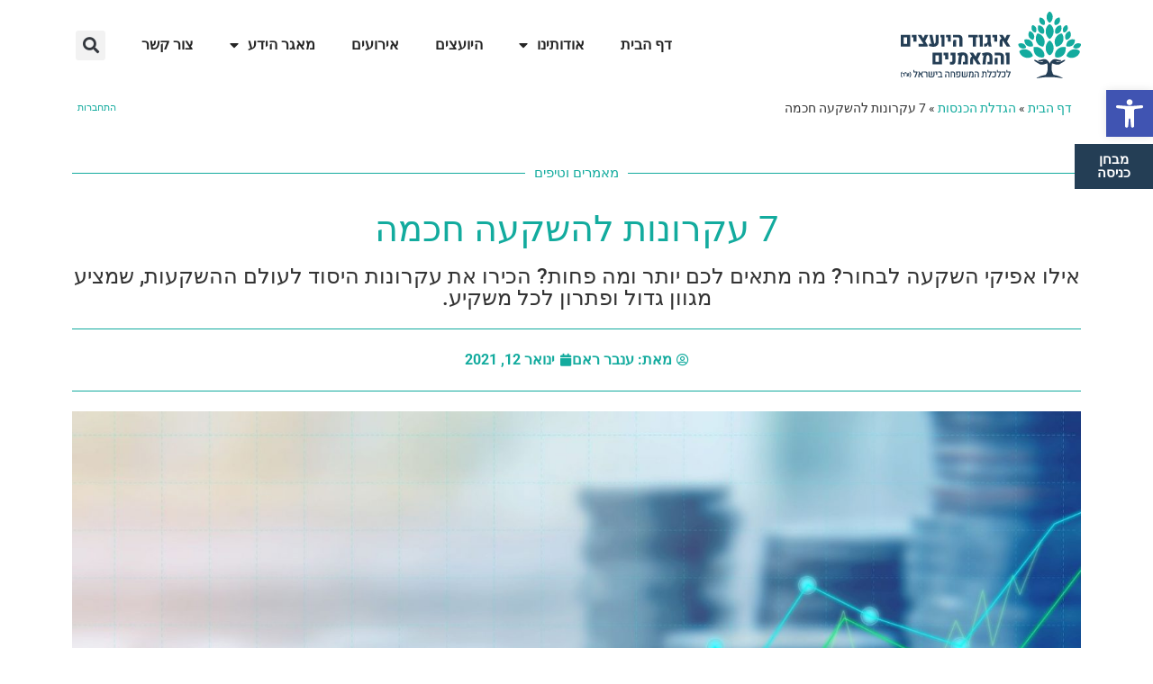

--- FILE ---
content_type: text/html; charset=UTF-8
request_url: https://iuhe.org.il/income/seven-steps-to-investments-210112/
body_size: 25279
content:
<!doctype html>
<html dir="rtl" lang="he-IL">
<head>
	<meta charset="UTF-8">
		<meta name="viewport" content="width=device-width, initial-scale=1">
	<link rel="profile" href="https://gmpg.org/xfn/11">
    <script src="https://code.jquery.com/jquery-latest.min.js" type="text/javascript"></script>
	<meta name='robots' content='index, follow, max-image-preview:large, max-snippet:-1, max-video-preview:-1' />
	<style>img:is([sizes="auto" i], [sizes^="auto," i]) { contain-intrinsic-size: 3000px 1500px }</style>
	
	<!-- This site is optimized with the Yoast SEO plugin v26.6 - https://yoast.com/wordpress/plugins/seo/ -->
	<title>7 עקרונות להשקעה חכמה | iuhe.org.il</title>
	<meta name="description" content="בחירת אפיקי השקעה תלויה במטרות ובמאפיינים רבים נוספים. הכירו את עקרונות היסוד, שיעזרו לכם להשקיע בצורה חכמה, כך שתוכלו לקבל תשואה גבוהה יותר" />
	<link rel="canonical" href="https://iuhe.org.il/income/seven-steps-to-investments-210112/" />
	<meta property="og:locale" content="he_IL" />
	<meta property="og:type" content="article" />
	<meta property="og:title" content="7 עקרונות להשקעה חכמה" />
	<meta property="og:description" content="בחירת אפיקי השקעה תלויה במטרות ובמאפיינים רבים נוספים. הכירו את עקרונות היסוד, שיעזרו לכם להשקיע בצורה חכמה יותר, כך שתוכלו לקבל תשואה גבוהה יותר" />
	<meta property="og:url" content="https://iuhe.org.il/income/seven-steps-to-investments-210112/" />
	<meta property="og:site_name" content="iuhe.org.il" />
	<meta property="article:published_time" content="2021-01-12T10:55:00+00:00" />
	<meta property="article:modified_time" content="2021-04-08T18:54:48+00:00" />
	<meta property="og:image" content="https://iuhe.org.il/wp-content/uploads/seven-steps-to-investments.jpg" />
	<meta property="og:image:width" content="2000" />
	<meta property="og:image:height" content="1125" />
	<meta property="og:image:type" content="image/jpeg" />
	<meta name="author" content="רונן מאיר" />
	<meta name="twitter:card" content="summary_large_image" />
	<meta name="twitter:title" content="7 עקרונות להשקעה חכמה" />
	<meta name="twitter:description" content="בחירת אפיקי השקעה תלויה במטרות ובמאפיינים רבים נוספים. הכירו את עקרונות היסוד, שיעזרו לכם להשקיע בצורה חכמה יותר, כך שתוכלו לקבל תשואה גבוהה יותר" />
	<meta name="twitter:image" content="https://iuhe.org.il/wp-content/uploads/seven-steps-to-investments.jpg" />
	<meta name="twitter:label1" content="Written by" />
	<meta name="twitter:data1" content="רונן מאיר" />
	<meta name="twitter:label2" content="Est. reading time" />
	<meta name="twitter:data2" content="3 דקות" />
	<script type="application/ld+json" class="yoast-schema-graph">{"@context":"https://schema.org","@graph":[{"@type":"Article","@id":"https://iuhe.org.il/income/seven-steps-to-investments-210112/#article","isPartOf":{"@id":"https://iuhe.org.il/income/seven-steps-to-investments-210112/"},"author":{"name":"רונן מאיר","@id":"https://iuhe.org.il/#/schema/person/927aab064f04db7118f285906d947b94"},"headline":"7 עקרונות להשקעה חכמה","datePublished":"2021-01-12T10:55:00+00:00","dateModified":"2021-04-08T18:54:48+00:00","mainEntityOfPage":{"@id":"https://iuhe.org.il/income/seven-steps-to-investments-210112/"},"wordCount":2,"publisher":{"@id":"https://iuhe.org.il/#organization"},"image":{"@id":"https://iuhe.org.il/income/seven-steps-to-investments-210112/#primaryimage"},"thumbnailUrl":"https://iuhe.org.il/wp-content/uploads/seven-steps-to-investments.jpg","articleSection":["הגדלת הכנסות"],"inLanguage":"he-IL"},{"@type":"WebPage","@id":"https://iuhe.org.il/income/seven-steps-to-investments-210112/","url":"https://iuhe.org.il/income/seven-steps-to-investments-210112/","name":"7 עקרונות להשקעה חכמה | iuhe.org.il","isPartOf":{"@id":"https://iuhe.org.il/#website"},"primaryImageOfPage":{"@id":"https://iuhe.org.il/income/seven-steps-to-investments-210112/#primaryimage"},"image":{"@id":"https://iuhe.org.il/income/seven-steps-to-investments-210112/#primaryimage"},"thumbnailUrl":"https://iuhe.org.il/wp-content/uploads/seven-steps-to-investments.jpg","datePublished":"2021-01-12T10:55:00+00:00","dateModified":"2021-04-08T18:54:48+00:00","description":"בחירת אפיקי השקעה תלויה במטרות ובמאפיינים רבים נוספים. הכירו את עקרונות היסוד, שיעזרו לכם להשקיע בצורה חכמה, כך שתוכלו לקבל תשואה גבוהה יותר","breadcrumb":{"@id":"https://iuhe.org.il/income/seven-steps-to-investments-210112/#breadcrumb"},"inLanguage":"he-IL","potentialAction":[{"@type":"ReadAction","target":["https://iuhe.org.il/income/seven-steps-to-investments-210112/"]}]},{"@type":"ImageObject","inLanguage":"he-IL","@id":"https://iuhe.org.il/income/seven-steps-to-investments-210112/#primaryimage","url":"https://iuhe.org.il/wp-content/uploads/seven-steps-to-investments.jpg","contentUrl":"https://iuhe.org.il/wp-content/uploads/seven-steps-to-investments.jpg","width":2000,"height":1125,"caption":"גרף השקעות - אפיקי השקעה"},{"@type":"BreadcrumbList","@id":"https://iuhe.org.il/income/seven-steps-to-investments-210112/#breadcrumb","itemListElement":[{"@type":"ListItem","position":1,"name":"דף הבית","item":"https://iuhe.org.il/"},{"@type":"ListItem","position":2,"name":"הגדלת הכנסות","item":"https://iuhe.org.il/category/income/"},{"@type":"ListItem","position":3,"name":"7 עקרונות להשקעה חכמה"}]},{"@type":"WebSite","@id":"https://iuhe.org.il/#website","url":"https://iuhe.org.il/","name":"iuhe.org.il","description":"איגוד היועצים והמאמנים לכלכלת המשפחה בישראל (ע&quot;ר)","publisher":{"@id":"https://iuhe.org.il/#organization"},"potentialAction":[{"@type":"SearchAction","target":{"@type":"EntryPoint","urlTemplate":"https://iuhe.org.il/?s={search_term_string}"},"query-input":{"@type":"PropertyValueSpecification","valueRequired":true,"valueName":"search_term_string"}}],"inLanguage":"he-IL"},{"@type":"Organization","@id":"https://iuhe.org.il/#organization","name":"איגוד היועצים והמאמנים לכלכלת המשפחה בישראל (ע\"ר)","url":"https://iuhe.org.il/","logo":{"@type":"ImageObject","inLanguage":"he-IL","@id":"https://iuhe.org.il/#/schema/logo/image/","url":"https://iuhe.org.il/wp-content/uploads/iuhe-logo-t-site.png","contentUrl":"https://iuhe.org.il/wp-content/uploads/iuhe-logo-t-site.png","width":200,"height":80,"caption":"איגוד היועצים והמאמנים לכלכלת המשפחה בישראל (ע\"ר)"},"image":{"@id":"https://iuhe.org.il/#/schema/logo/image/"}},{"@type":"Person","@id":"https://iuhe.org.il/#/schema/person/927aab064f04db7118f285906d947b94","name":"רונן מאיר","image":{"@type":"ImageObject","inLanguage":"he-IL","@id":"https://iuhe.org.il/#/schema/person/image/","url":"https://secure.gravatar.com/avatar/dc538ab1885dbae4b5d18bdfedcabcbe4312fb982f20a2eb9790bc3c0b6fb131?s=96&d=mm&r=g","contentUrl":"https://secure.gravatar.com/avatar/dc538ab1885dbae4b5d18bdfedcabcbe4312fb982f20a2eb9790bc3c0b6fb131?s=96&d=mm&r=g","caption":"רונן מאיר"},"sameAs":["https://rmcm.co.il"]}]}</script>
	<!-- / Yoast SEO plugin. -->


<link rel="alternate" type="application/rss+xml" title="iuhe.org.il &laquo; Feed" href="https://iuhe.org.il/feed/" />
<link rel="alternate" type="application/rss+xml" title="iuhe.org.il &laquo; Comments Feed" href="https://iuhe.org.il/comments/feed/" />
<script>
window._wpemojiSettings = {"baseUrl":"https:\/\/s.w.org\/images\/core\/emoji\/16.0.1\/72x72\/","ext":".png","svgUrl":"https:\/\/s.w.org\/images\/core\/emoji\/16.0.1\/svg\/","svgExt":".svg","source":{"concatemoji":"https:\/\/iuhe.org.il\/wp-includes\/js\/wp-emoji-release.min.js?ver=6.8.2"}};
/*! This file is auto-generated */
!function(s,n){var o,i,e;function c(e){try{var t={supportTests:e,timestamp:(new Date).valueOf()};sessionStorage.setItem(o,JSON.stringify(t))}catch(e){}}function p(e,t,n){e.clearRect(0,0,e.canvas.width,e.canvas.height),e.fillText(t,0,0);var t=new Uint32Array(e.getImageData(0,0,e.canvas.width,e.canvas.height).data),a=(e.clearRect(0,0,e.canvas.width,e.canvas.height),e.fillText(n,0,0),new Uint32Array(e.getImageData(0,0,e.canvas.width,e.canvas.height).data));return t.every(function(e,t){return e===a[t]})}function u(e,t){e.clearRect(0,0,e.canvas.width,e.canvas.height),e.fillText(t,0,0);for(var n=e.getImageData(16,16,1,1),a=0;a<n.data.length;a++)if(0!==n.data[a])return!1;return!0}function f(e,t,n,a){switch(t){case"flag":return n(e,"\ud83c\udff3\ufe0f\u200d\u26a7\ufe0f","\ud83c\udff3\ufe0f\u200b\u26a7\ufe0f")?!1:!n(e,"\ud83c\udde8\ud83c\uddf6","\ud83c\udde8\u200b\ud83c\uddf6")&&!n(e,"\ud83c\udff4\udb40\udc67\udb40\udc62\udb40\udc65\udb40\udc6e\udb40\udc67\udb40\udc7f","\ud83c\udff4\u200b\udb40\udc67\u200b\udb40\udc62\u200b\udb40\udc65\u200b\udb40\udc6e\u200b\udb40\udc67\u200b\udb40\udc7f");case"emoji":return!a(e,"\ud83e\udedf")}return!1}function g(e,t,n,a){var r="undefined"!=typeof WorkerGlobalScope&&self instanceof WorkerGlobalScope?new OffscreenCanvas(300,150):s.createElement("canvas"),o=r.getContext("2d",{willReadFrequently:!0}),i=(o.textBaseline="top",o.font="600 32px Arial",{});return e.forEach(function(e){i[e]=t(o,e,n,a)}),i}function t(e){var t=s.createElement("script");t.src=e,t.defer=!0,s.head.appendChild(t)}"undefined"!=typeof Promise&&(o="wpEmojiSettingsSupports",i=["flag","emoji"],n.supports={everything:!0,everythingExceptFlag:!0},e=new Promise(function(e){s.addEventListener("DOMContentLoaded",e,{once:!0})}),new Promise(function(t){var n=function(){try{var e=JSON.parse(sessionStorage.getItem(o));if("object"==typeof e&&"number"==typeof e.timestamp&&(new Date).valueOf()<e.timestamp+604800&&"object"==typeof e.supportTests)return e.supportTests}catch(e){}return null}();if(!n){if("undefined"!=typeof Worker&&"undefined"!=typeof OffscreenCanvas&&"undefined"!=typeof URL&&URL.createObjectURL&&"undefined"!=typeof Blob)try{var e="postMessage("+g.toString()+"("+[JSON.stringify(i),f.toString(),p.toString(),u.toString()].join(",")+"));",a=new Blob([e],{type:"text/javascript"}),r=new Worker(URL.createObjectURL(a),{name:"wpTestEmojiSupports"});return void(r.onmessage=function(e){c(n=e.data),r.terminate(),t(n)})}catch(e){}c(n=g(i,f,p,u))}t(n)}).then(function(e){for(var t in e)n.supports[t]=e[t],n.supports.everything=n.supports.everything&&n.supports[t],"flag"!==t&&(n.supports.everythingExceptFlag=n.supports.everythingExceptFlag&&n.supports[t]);n.supports.everythingExceptFlag=n.supports.everythingExceptFlag&&!n.supports.flag,n.DOMReady=!1,n.readyCallback=function(){n.DOMReady=!0}}).then(function(){return e}).then(function(){var e;n.supports.everything||(n.readyCallback(),(e=n.source||{}).concatemoji?t(e.concatemoji):e.wpemoji&&e.twemoji&&(t(e.twemoji),t(e.wpemoji)))}))}((window,document),window._wpemojiSettings);
</script>

<style id='wp-emoji-styles-inline-css'>

	img.wp-smiley, img.emoji {
		display: inline !important;
		border: none !important;
		box-shadow: none !important;
		height: 1em !important;
		width: 1em !important;
		margin: 0 0.07em !important;
		vertical-align: -0.1em !important;
		background: none !important;
		padding: 0 !important;
	}
</style>
<link rel='stylesheet' id='wp-block-library-rtl-css' href='https://iuhe.org.il/wp-includes/css/dist/block-library/style-rtl.min.css?ver=6.8.2' media='all' />
<style id='global-styles-inline-css'>
:root{--wp--preset--aspect-ratio--square: 1;--wp--preset--aspect-ratio--4-3: 4/3;--wp--preset--aspect-ratio--3-4: 3/4;--wp--preset--aspect-ratio--3-2: 3/2;--wp--preset--aspect-ratio--2-3: 2/3;--wp--preset--aspect-ratio--16-9: 16/9;--wp--preset--aspect-ratio--9-16: 9/16;--wp--preset--color--black: #000000;--wp--preset--color--cyan-bluish-gray: #abb8c3;--wp--preset--color--white: #ffffff;--wp--preset--color--pale-pink: #f78da7;--wp--preset--color--vivid-red: #cf2e2e;--wp--preset--color--luminous-vivid-orange: #ff6900;--wp--preset--color--luminous-vivid-amber: #fcb900;--wp--preset--color--light-green-cyan: #7bdcb5;--wp--preset--color--vivid-green-cyan: #00d084;--wp--preset--color--pale-cyan-blue: #8ed1fc;--wp--preset--color--vivid-cyan-blue: #0693e3;--wp--preset--color--vivid-purple: #9b51e0;--wp--preset--gradient--vivid-cyan-blue-to-vivid-purple: linear-gradient(135deg,rgba(6,147,227,1) 0%,rgb(155,81,224) 100%);--wp--preset--gradient--light-green-cyan-to-vivid-green-cyan: linear-gradient(135deg,rgb(122,220,180) 0%,rgb(0,208,130) 100%);--wp--preset--gradient--luminous-vivid-amber-to-luminous-vivid-orange: linear-gradient(135deg,rgba(252,185,0,1) 0%,rgba(255,105,0,1) 100%);--wp--preset--gradient--luminous-vivid-orange-to-vivid-red: linear-gradient(135deg,rgba(255,105,0,1) 0%,rgb(207,46,46) 100%);--wp--preset--gradient--very-light-gray-to-cyan-bluish-gray: linear-gradient(135deg,rgb(238,238,238) 0%,rgb(169,184,195) 100%);--wp--preset--gradient--cool-to-warm-spectrum: linear-gradient(135deg,rgb(74,234,220) 0%,rgb(151,120,209) 20%,rgb(207,42,186) 40%,rgb(238,44,130) 60%,rgb(251,105,98) 80%,rgb(254,248,76) 100%);--wp--preset--gradient--blush-light-purple: linear-gradient(135deg,rgb(255,206,236) 0%,rgb(152,150,240) 100%);--wp--preset--gradient--blush-bordeaux: linear-gradient(135deg,rgb(254,205,165) 0%,rgb(254,45,45) 50%,rgb(107,0,62) 100%);--wp--preset--gradient--luminous-dusk: linear-gradient(135deg,rgb(255,203,112) 0%,rgb(199,81,192) 50%,rgb(65,88,208) 100%);--wp--preset--gradient--pale-ocean: linear-gradient(135deg,rgb(255,245,203) 0%,rgb(182,227,212) 50%,rgb(51,167,181) 100%);--wp--preset--gradient--electric-grass: linear-gradient(135deg,rgb(202,248,128) 0%,rgb(113,206,126) 100%);--wp--preset--gradient--midnight: linear-gradient(135deg,rgb(2,3,129) 0%,rgb(40,116,252) 100%);--wp--preset--font-size--small: 13px;--wp--preset--font-size--medium: 20px;--wp--preset--font-size--large: 36px;--wp--preset--font-size--x-large: 42px;--wp--preset--spacing--20: 0.44rem;--wp--preset--spacing--30: 0.67rem;--wp--preset--spacing--40: 1rem;--wp--preset--spacing--50: 1.5rem;--wp--preset--spacing--60: 2.25rem;--wp--preset--spacing--70: 3.38rem;--wp--preset--spacing--80: 5.06rem;--wp--preset--shadow--natural: 6px 6px 9px rgba(0, 0, 0, 0.2);--wp--preset--shadow--deep: 12px 12px 50px rgba(0, 0, 0, 0.4);--wp--preset--shadow--sharp: 6px 6px 0px rgba(0, 0, 0, 0.2);--wp--preset--shadow--outlined: 6px 6px 0px -3px rgba(255, 255, 255, 1), 6px 6px rgba(0, 0, 0, 1);--wp--preset--shadow--crisp: 6px 6px 0px rgba(0, 0, 0, 1);}:root { --wp--style--global--content-size: 800px;--wp--style--global--wide-size: 1200px; }:where(body) { margin: 0; }.wp-site-blocks > .alignleft { float: left; margin-right: 2em; }.wp-site-blocks > .alignright { float: right; margin-left: 2em; }.wp-site-blocks > .aligncenter { justify-content: center; margin-left: auto; margin-right: auto; }:where(.wp-site-blocks) > * { margin-block-start: 24px; margin-block-end: 0; }:where(.wp-site-blocks) > :first-child { margin-block-start: 0; }:where(.wp-site-blocks) > :last-child { margin-block-end: 0; }:root { --wp--style--block-gap: 24px; }:root :where(.is-layout-flow) > :first-child{margin-block-start: 0;}:root :where(.is-layout-flow) > :last-child{margin-block-end: 0;}:root :where(.is-layout-flow) > *{margin-block-start: 24px;margin-block-end: 0;}:root :where(.is-layout-constrained) > :first-child{margin-block-start: 0;}:root :where(.is-layout-constrained) > :last-child{margin-block-end: 0;}:root :where(.is-layout-constrained) > *{margin-block-start: 24px;margin-block-end: 0;}:root :where(.is-layout-flex){gap: 24px;}:root :where(.is-layout-grid){gap: 24px;}.is-layout-flow > .alignleft{float: left;margin-inline-start: 0;margin-inline-end: 2em;}.is-layout-flow > .alignright{float: right;margin-inline-start: 2em;margin-inline-end: 0;}.is-layout-flow > .aligncenter{margin-left: auto !important;margin-right: auto !important;}.is-layout-constrained > .alignleft{float: left;margin-inline-start: 0;margin-inline-end: 2em;}.is-layout-constrained > .alignright{float: right;margin-inline-start: 2em;margin-inline-end: 0;}.is-layout-constrained > .aligncenter{margin-left: auto !important;margin-right: auto !important;}.is-layout-constrained > :where(:not(.alignleft):not(.alignright):not(.alignfull)){max-width: var(--wp--style--global--content-size);margin-left: auto !important;margin-right: auto !important;}.is-layout-constrained > .alignwide{max-width: var(--wp--style--global--wide-size);}body .is-layout-flex{display: flex;}.is-layout-flex{flex-wrap: wrap;align-items: center;}.is-layout-flex > :is(*, div){margin: 0;}body .is-layout-grid{display: grid;}.is-layout-grid > :is(*, div){margin: 0;}body{padding-top: 0px;padding-right: 0px;padding-bottom: 0px;padding-left: 0px;}a:where(:not(.wp-element-button)){text-decoration: underline;}:root :where(.wp-element-button, .wp-block-button__link){background-color: #32373c;border-width: 0;color: #fff;font-family: inherit;font-size: inherit;line-height: inherit;padding: calc(0.667em + 2px) calc(1.333em + 2px);text-decoration: none;}.has-black-color{color: var(--wp--preset--color--black) !important;}.has-cyan-bluish-gray-color{color: var(--wp--preset--color--cyan-bluish-gray) !important;}.has-white-color{color: var(--wp--preset--color--white) !important;}.has-pale-pink-color{color: var(--wp--preset--color--pale-pink) !important;}.has-vivid-red-color{color: var(--wp--preset--color--vivid-red) !important;}.has-luminous-vivid-orange-color{color: var(--wp--preset--color--luminous-vivid-orange) !important;}.has-luminous-vivid-amber-color{color: var(--wp--preset--color--luminous-vivid-amber) !important;}.has-light-green-cyan-color{color: var(--wp--preset--color--light-green-cyan) !important;}.has-vivid-green-cyan-color{color: var(--wp--preset--color--vivid-green-cyan) !important;}.has-pale-cyan-blue-color{color: var(--wp--preset--color--pale-cyan-blue) !important;}.has-vivid-cyan-blue-color{color: var(--wp--preset--color--vivid-cyan-blue) !important;}.has-vivid-purple-color{color: var(--wp--preset--color--vivid-purple) !important;}.has-black-background-color{background-color: var(--wp--preset--color--black) !important;}.has-cyan-bluish-gray-background-color{background-color: var(--wp--preset--color--cyan-bluish-gray) !important;}.has-white-background-color{background-color: var(--wp--preset--color--white) !important;}.has-pale-pink-background-color{background-color: var(--wp--preset--color--pale-pink) !important;}.has-vivid-red-background-color{background-color: var(--wp--preset--color--vivid-red) !important;}.has-luminous-vivid-orange-background-color{background-color: var(--wp--preset--color--luminous-vivid-orange) !important;}.has-luminous-vivid-amber-background-color{background-color: var(--wp--preset--color--luminous-vivid-amber) !important;}.has-light-green-cyan-background-color{background-color: var(--wp--preset--color--light-green-cyan) !important;}.has-vivid-green-cyan-background-color{background-color: var(--wp--preset--color--vivid-green-cyan) !important;}.has-pale-cyan-blue-background-color{background-color: var(--wp--preset--color--pale-cyan-blue) !important;}.has-vivid-cyan-blue-background-color{background-color: var(--wp--preset--color--vivid-cyan-blue) !important;}.has-vivid-purple-background-color{background-color: var(--wp--preset--color--vivid-purple) !important;}.has-black-border-color{border-color: var(--wp--preset--color--black) !important;}.has-cyan-bluish-gray-border-color{border-color: var(--wp--preset--color--cyan-bluish-gray) !important;}.has-white-border-color{border-color: var(--wp--preset--color--white) !important;}.has-pale-pink-border-color{border-color: var(--wp--preset--color--pale-pink) !important;}.has-vivid-red-border-color{border-color: var(--wp--preset--color--vivid-red) !important;}.has-luminous-vivid-orange-border-color{border-color: var(--wp--preset--color--luminous-vivid-orange) !important;}.has-luminous-vivid-amber-border-color{border-color: var(--wp--preset--color--luminous-vivid-amber) !important;}.has-light-green-cyan-border-color{border-color: var(--wp--preset--color--light-green-cyan) !important;}.has-vivid-green-cyan-border-color{border-color: var(--wp--preset--color--vivid-green-cyan) !important;}.has-pale-cyan-blue-border-color{border-color: var(--wp--preset--color--pale-cyan-blue) !important;}.has-vivid-cyan-blue-border-color{border-color: var(--wp--preset--color--vivid-cyan-blue) !important;}.has-vivid-purple-border-color{border-color: var(--wp--preset--color--vivid-purple) !important;}.has-vivid-cyan-blue-to-vivid-purple-gradient-background{background: var(--wp--preset--gradient--vivid-cyan-blue-to-vivid-purple) !important;}.has-light-green-cyan-to-vivid-green-cyan-gradient-background{background: var(--wp--preset--gradient--light-green-cyan-to-vivid-green-cyan) !important;}.has-luminous-vivid-amber-to-luminous-vivid-orange-gradient-background{background: var(--wp--preset--gradient--luminous-vivid-amber-to-luminous-vivid-orange) !important;}.has-luminous-vivid-orange-to-vivid-red-gradient-background{background: var(--wp--preset--gradient--luminous-vivid-orange-to-vivid-red) !important;}.has-very-light-gray-to-cyan-bluish-gray-gradient-background{background: var(--wp--preset--gradient--very-light-gray-to-cyan-bluish-gray) !important;}.has-cool-to-warm-spectrum-gradient-background{background: var(--wp--preset--gradient--cool-to-warm-spectrum) !important;}.has-blush-light-purple-gradient-background{background: var(--wp--preset--gradient--blush-light-purple) !important;}.has-blush-bordeaux-gradient-background{background: var(--wp--preset--gradient--blush-bordeaux) !important;}.has-luminous-dusk-gradient-background{background: var(--wp--preset--gradient--luminous-dusk) !important;}.has-pale-ocean-gradient-background{background: var(--wp--preset--gradient--pale-ocean) !important;}.has-electric-grass-gradient-background{background: var(--wp--preset--gradient--electric-grass) !important;}.has-midnight-gradient-background{background: var(--wp--preset--gradient--midnight) !important;}.has-small-font-size{font-size: var(--wp--preset--font-size--small) !important;}.has-medium-font-size{font-size: var(--wp--preset--font-size--medium) !important;}.has-large-font-size{font-size: var(--wp--preset--font-size--large) !important;}.has-x-large-font-size{font-size: var(--wp--preset--font-size--x-large) !important;}
:root :where(.wp-block-pullquote){font-size: 1.5em;line-height: 1.6;}
</style>
<link rel='stylesheet' id='pojo-a11y-css' href='https://iuhe.org.il/wp-content/plugins/pojo-accessibility/modules/legacy/assets/css/style.min.css?ver=1.0.0' media='all' />
<link rel='stylesheet' id='wpus-main-css-css' href='https://iuhe.org.il/wp-content/plugins/wp-user-switch/assets/css/main.css?ver=1.1.2' media='all' />
<link rel='stylesheet' id='hello-elementor-css' href='https://iuhe.org.il/wp-content/themes/hello-elementor/assets/css/reset.css?ver=3.4.4' media='all' />
<link rel='stylesheet' id='hello-elementor-child-css' href='https://iuhe.org.il/wp-content/themes/Hello-Elementor-Child/style.css?ver=1.0.0' media='all' />
<link rel='stylesheet' id='hello-elementor-theme-style-css' href='https://iuhe.org.il/wp-content/themes/hello-elementor/assets/css/theme.css?ver=3.4.4' media='all' />
<link rel='stylesheet' id='hello-elementor-header-footer-css' href='https://iuhe.org.il/wp-content/themes/hello-elementor/assets/css/header-footer.css?ver=3.4.4' media='all' />
<link rel='stylesheet' id='elementor-frontend-css' href='https://iuhe.org.il/wp-content/uploads/elementor/css/custom-frontend-rtl.min.css?ver=1766063467' media='all' />
<link rel='stylesheet' id='widget-image-css' href='https://iuhe.org.il/wp-content/plugins/elementor/assets/css/widget-image-rtl.min.css?ver=3.33.5' media='all' />
<link rel='stylesheet' id='widget-nav-menu-css' href='https://iuhe.org.il/wp-content/uploads/elementor/css/custom-pro-widget-nav-menu-rtl.min.css?ver=1766063467' media='all' />
<link rel='stylesheet' id='widget-search-form-css' href='https://iuhe.org.il/wp-content/plugins/elementor-pro/assets/css/widget-search-form-rtl.min.css?ver=3.29.2' media='all' />
<link rel='stylesheet' id='elementor-icons-shared-0-css' href='https://iuhe.org.il/wp-content/plugins/elementor/assets/lib/font-awesome/css/fontawesome.min.css?ver=5.15.3' media='all' />
<link rel='stylesheet' id='elementor-icons-fa-solid-css' href='https://iuhe.org.il/wp-content/plugins/elementor/assets/lib/font-awesome/css/solid.min.css?ver=5.15.3' media='all' />
<link rel='stylesheet' id='widget-breadcrumbs-css' href='https://iuhe.org.il/wp-content/plugins/elementor-pro/assets/css/widget-breadcrumbs-rtl.min.css?ver=3.29.2' media='all' />
<link rel='stylesheet' id='widget-spacer-css' href='https://iuhe.org.il/wp-content/plugins/elementor/assets/css/widget-spacer-rtl.min.css?ver=3.33.5' media='all' />
<link rel='stylesheet' id='widget-divider-css' href='https://iuhe.org.il/wp-content/plugins/elementor/assets/css/widget-divider-rtl.min.css?ver=3.33.5' media='all' />
<link rel='stylesheet' id='widget-share-buttons-css' href='https://iuhe.org.il/wp-content/plugins/elementor-pro/assets/css/widget-share-buttons-rtl.min.css?ver=3.29.2' media='all' />
<link rel='stylesheet' id='e-apple-webkit-css' href='https://iuhe.org.il/wp-content/uploads/elementor/css/custom-apple-webkit.min.css?ver=1766063467' media='all' />
<link rel='stylesheet' id='elementor-icons-fa-brands-css' href='https://iuhe.org.il/wp-content/plugins/elementor/assets/lib/font-awesome/css/brands.min.css?ver=5.15.3' media='all' />
<link rel='stylesheet' id='widget-icon-list-css' href='https://iuhe.org.il/wp-content/uploads/elementor/css/custom-widget-icon-list-rtl.min.css?ver=1766063467' media='all' />
<link rel='stylesheet' id='widget-social-css' href='https://iuhe.org.il/wp-content/plugins/elementor-pro/assets/css/widget-social-rtl.min.css?ver=3.29.2' media='all' />
<link rel='stylesheet' id='widget-heading-css' href='https://iuhe.org.il/wp-content/plugins/elementor/assets/css/widget-heading-rtl.min.css?ver=3.33.5' media='all' />
<link rel='stylesheet' id='widget-post-info-css' href='https://iuhe.org.il/wp-content/plugins/elementor-pro/assets/css/widget-post-info-rtl.min.css?ver=3.29.2' media='all' />
<link rel='stylesheet' id='elementor-icons-fa-regular-css' href='https://iuhe.org.il/wp-content/plugins/elementor/assets/lib/font-awesome/css/regular.min.css?ver=5.15.3' media='all' />
<link rel='stylesheet' id='widget-posts-css' href='https://iuhe.org.il/wp-content/plugins/elementor-pro/assets/css/widget-posts-rtl.min.css?ver=3.29.2' media='all' />
<link rel='stylesheet' id='jet-blocks-css' href='https://iuhe.org.il/wp-content/uploads/elementor/css/custom-jet-blocks-rtl.css?ver=1.3.22' media='all' />
<link rel='stylesheet' id='elementor-icons-css' href='https://iuhe.org.il/wp-content/plugins/elementor/assets/lib/eicons/css/elementor-icons.min.css?ver=5.44.0' media='all' />
<link rel='stylesheet' id='elementor-post-35-css' href='https://iuhe.org.il/wp-content/uploads/elementor/css/post-35.css?ver=1766063467' media='all' />
<link rel='stylesheet' id='elementor-post-34-css' href='https://iuhe.org.il/wp-content/uploads/elementor/css/post-34.css?ver=1766063467' media='all' />
<link rel='stylesheet' id='elementor-post-47-css' href='https://iuhe.org.il/wp-content/uploads/elementor/css/post-47.css?ver=1766063467' media='all' />
<link rel='stylesheet' id='elementor-post-601-css' href='https://iuhe.org.il/wp-content/uploads/elementor/css/post-601.css?ver=1766064367' media='all' />
<link rel='stylesheet' id='um_modal-css' href='https://iuhe.org.il/wp-content/plugins/ultimate-member/assets/css/um-modal.min.css?ver=2.11.1' media='all' />
<link rel='stylesheet' id='um_ui-css' href='https://iuhe.org.il/wp-content/plugins/ultimate-member/assets/libs/jquery-ui/jquery-ui.min.css?ver=1.13.2' media='all' />
<link rel='stylesheet' id='um_tipsy-css' href='https://iuhe.org.il/wp-content/plugins/ultimate-member/assets/libs/tipsy/tipsy.min.css?ver=1.0.0a' media='all' />
<link rel='stylesheet' id='um_raty-css' href='https://iuhe.org.il/wp-content/plugins/ultimate-member/assets/libs/raty/um-raty.min.css?ver=2.6.0' media='all' />
<link rel='stylesheet' id='select2-css' href='https://iuhe.org.il/wp-content/plugins/ultimate-member/assets/libs/select2/select2.min.css?ver=4.0.13' media='all' />
<link rel='stylesheet' id='um_fileupload-css' href='https://iuhe.org.il/wp-content/plugins/ultimate-member/assets/css/um-fileupload.min.css?ver=2.11.1' media='all' />
<link rel='stylesheet' id='um_confirm-css' href='https://iuhe.org.il/wp-content/plugins/ultimate-member/assets/libs/um-confirm/um-confirm.min.css?ver=1.0' media='all' />
<link rel='stylesheet' id='um_datetime-css' href='https://iuhe.org.il/wp-content/plugins/ultimate-member/assets/libs/pickadate/default.min.css?ver=3.6.2' media='all' />
<link rel='stylesheet' id='um_datetime_date-css' href='https://iuhe.org.il/wp-content/plugins/ultimate-member/assets/libs/pickadate/default.date.min.css?ver=3.6.2' media='all' />
<link rel='stylesheet' id='um_datetime_time-css' href='https://iuhe.org.il/wp-content/plugins/ultimate-member/assets/libs/pickadate/default.time.min.css?ver=3.6.2' media='all' />
<link rel='stylesheet' id='um_fonticons_ii-css' href='https://iuhe.org.il/wp-content/plugins/ultimate-member/assets/libs/legacy/fonticons/fonticons-ii.min.css?ver=2.11.1' media='all' />
<link rel='stylesheet' id='um_fonticons_fa-css' href='https://iuhe.org.il/wp-content/plugins/ultimate-member/assets/libs/legacy/fonticons/fonticons-fa.min.css?ver=2.11.1' media='all' />
<link rel='stylesheet' id='um_fontawesome-css' href='https://iuhe.org.il/wp-content/plugins/ultimate-member/assets/css/um-fontawesome.min.css?ver=6.5.2' media='all' />
<link rel='stylesheet' id='um_common-css' href='https://iuhe.org.il/wp-content/plugins/ultimate-member/assets/css/common.min.css?ver=2.11.1' media='all' />
<link rel='stylesheet' id='um_responsive-css' href='https://iuhe.org.il/wp-content/plugins/ultimate-member/assets/css/um-responsive.min.css?ver=2.11.1' media='all' />
<link rel='stylesheet' id='um_styles-css' href='https://iuhe.org.il/wp-content/plugins/ultimate-member/assets/css/um-styles.min.css?ver=2.11.1' media='all' />
<link rel='stylesheet' id='um_crop-css' href='https://iuhe.org.il/wp-content/plugins/ultimate-member/assets/libs/cropper/cropper.min.css?ver=1.6.1' media='all' />
<link rel='stylesheet' id='um_profile-css' href='https://iuhe.org.il/wp-content/plugins/ultimate-member/assets/css/um-profile.min.css?ver=2.11.1' media='all' />
<link rel='stylesheet' id='um_account-css' href='https://iuhe.org.il/wp-content/plugins/ultimate-member/assets/css/um-account.min.css?ver=2.11.1' media='all' />
<link rel='stylesheet' id='um_misc-css' href='https://iuhe.org.il/wp-content/plugins/ultimate-member/assets/css/um-misc.min.css?ver=2.11.1' media='all' />
<link rel='stylesheet' id='um_rtl-css' href='https://iuhe.org.il/wp-content/plugins/ultimate-member/assets/css/um.rtl.min.css?ver=2.11.1' media='all' />
<link rel='stylesheet' id='um_default_css-css' href='https://iuhe.org.il/wp-content/plugins/ultimate-member/assets/css/um-old-default.min.css?ver=2.11.1' media='all' />
<link rel='stylesheet' id='elementor-gf-local-roboto-css' href='https://iuhe.org.il/wp-content/uploads/elementor/google-fonts/css/roboto.css?ver=1749553528' media='all' />
<link rel='stylesheet' id='elementor-gf-local-robotoslab-css' href='https://iuhe.org.il/wp-content/uploads/elementor/google-fonts/css/robotoslab.css?ver=1749553531' media='all' />
<script src="https://iuhe.org.il/wp-includes/js/jquery/jquery.min.js?ver=3.7.1" id="jquery-core-js"></script>
<script src="https://iuhe.org.il/wp-includes/js/jquery/jquery-migrate.min.js?ver=3.4.1" id="jquery-migrate-js"></script>
<script src="https://iuhe.org.il/wp-content/plugins/ultimate-member/assets/js/um-gdpr.min.js?ver=2.11.1" id="um-gdpr-js"></script>
<link rel="https://api.w.org/" href="https://iuhe.org.il/wp-json/" /><link rel="alternate" title="JSON" type="application/json" href="https://iuhe.org.il/wp-json/wp/v2/posts/789" /><link rel="EditURI" type="application/rsd+xml" title="RSD" href="https://iuhe.org.il/xmlrpc.php?rsd" />
<meta name="generator" content="WordPress 6.8.2" />
<link rel='shortlink' href='https://iuhe.org.il/?p=789' />
<link rel="alternate" title="oEmbed (JSON)" type="application/json+oembed" href="https://iuhe.org.il/wp-json/oembed/1.0/embed?url=https%3A%2F%2Fiuhe.org.il%2Fincome%2Fseven-steps-to-investments-210112%2F" />
<link rel="alternate" title="oEmbed (XML)" type="text/xml+oembed" href="https://iuhe.org.il/wp-json/oembed/1.0/embed?url=https%3A%2F%2Fiuhe.org.il%2Fincome%2Fseven-steps-to-investments-210112%2F&#038;format=xml" />
<script type="text/javascript">//<![CDATA[
  function external_links_in_new_windows_loop() {
    if (!document.links) {
      document.links = document.getElementsByTagName('a');
    }
    var change_link = false;
    var force = '';
    var ignore = '';

    for (var t=0; t<document.links.length; t++) {
      var all_links = document.links[t];
      change_link = false;
      
      if(document.links[t].hasAttribute('onClick') == false) {
        // forced if the address starts with http (or also https), but does not link to the current domain
        if(all_links.href.search(/^http/) != -1 && all_links.href.search('iuhe.org.il') == -1 && all_links.href.search(/^#/) == -1) {
          // console.log('Changed ' + all_links.href);
          change_link = true;
        }
          
        if(force != '' && all_links.href.search(force) != -1) {
          // forced
          // console.log('force ' + all_links.href);
          change_link = true;
        }
        
        if(ignore != '' && all_links.href.search(ignore) != -1) {
          // console.log('ignore ' + all_links.href);
          // ignored
          change_link = false;
        }

        if(change_link == true) {
          // console.log('Changed ' + all_links.href);
          document.links[t].setAttribute('onClick', 'javascript:window.open(\'' + all_links.href.replace(/'/g, '') + '\', \'_blank\', \'noopener\'); return false;');
          document.links[t].removeAttribute('target');
        }
      }
    }
  }
  
  // Load
  function external_links_in_new_windows_load(func)
  {  
    var oldonload = window.onload;
    if (typeof window.onload != 'function'){
      window.onload = func;
    } else {
      window.onload = function(){
        oldonload();
        func();
      }
    }
  }

  external_links_in_new_windows_load(external_links_in_new_windows_loop);
  //]]></script>

<style type="text/css">
#pojo-a11y-toolbar .pojo-a11y-toolbar-toggle a{ background-color: #4054b2;	color: #ffffff;}
#pojo-a11y-toolbar .pojo-a11y-toolbar-overlay, #pojo-a11y-toolbar .pojo-a11y-toolbar-overlay ul.pojo-a11y-toolbar-items.pojo-a11y-links{ border-color: #4054b2;}
body.pojo-a11y-focusable a:focus{ outline-style: solid !important;	outline-width: 1px !important;	outline-color: #FF0000 !important;}
#pojo-a11y-toolbar{ top: 100px !important;}
#pojo-a11y-toolbar .pojo-a11y-toolbar-overlay{ background-color: #ffffff;}
#pojo-a11y-toolbar .pojo-a11y-toolbar-overlay ul.pojo-a11y-toolbar-items li.pojo-a11y-toolbar-item a, #pojo-a11y-toolbar .pojo-a11y-toolbar-overlay p.pojo-a11y-toolbar-title{ color: #333333;}
#pojo-a11y-toolbar .pojo-a11y-toolbar-overlay ul.pojo-a11y-toolbar-items li.pojo-a11y-toolbar-item a.active{ background-color: #4054b2;	color: #ffffff;}
@media (max-width: 767px) { #pojo-a11y-toolbar { top: 50px !important; } }</style><meta name="description" content="אילו אפיקי השקעה לבחור? מה מתאים לכם יותר ומה פחות? הכירו את עקרונות היסוד לעולם ההשקעות, שמציע מגוון גדול ופתרון לכל משקיע.">
<meta name="generator" content="Elementor 3.33.5; features: additional_custom_breakpoints; settings: css_print_method-external, google_font-enabled, font_display-auto">
			<style>
				.e-con.e-parent:nth-of-type(n+4):not(.e-lazyloaded):not(.e-no-lazyload),
				.e-con.e-parent:nth-of-type(n+4):not(.e-lazyloaded):not(.e-no-lazyload) * {
					background-image: none !important;
				}
				@media screen and (max-height: 1024px) {
					.e-con.e-parent:nth-of-type(n+3):not(.e-lazyloaded):not(.e-no-lazyload),
					.e-con.e-parent:nth-of-type(n+3):not(.e-lazyloaded):not(.e-no-lazyload) * {
						background-image: none !important;
					}
				}
				@media screen and (max-height: 640px) {
					.e-con.e-parent:nth-of-type(n+2):not(.e-lazyloaded):not(.e-no-lazyload),
					.e-con.e-parent:nth-of-type(n+2):not(.e-lazyloaded):not(.e-no-lazyload) * {
						background-image: none !important;
					}
				}
			</style>
			<link rel="icon" href="https://iuhe.org.il/wp-content/uploads/cropped-iuhe-icon-32x32.png" sizes="32x32" />
<link rel="icon" href="https://iuhe.org.il/wp-content/uploads/cropped-iuhe-icon-192x192.png" sizes="192x192" />
<link rel="apple-touch-icon" href="https://iuhe.org.il/wp-content/uploads/cropped-iuhe-icon-180x180.png" />
<meta name="msapplication-TileImage" content="https://iuhe.org.il/wp-content/uploads/cropped-iuhe-icon-270x270.png" />
		<style id="wp-custom-css">
			body{
	direction:rtl;
}
.um-account-main label {
    float: right;
}
.um-profile-photo {
    float: right;
}
.um-profile-edit {
    right: auto;
    left: 0;
}
.um-name {
    float: right;
    text-align: left;
    left: auto;
    right: 200px;
    position: absolute;
}
.um-profile-nav-item a {
    float: right;
}
.um-field-label, .um-field-value {
    text-align: right;
}
ul.um-misc-ul li {
    text-align: right;
}
.um-profile-nav-item.um-profile-nav-posts,
.um-profile-nav-item.um-profile-nav-comments {
    display: none;
}
.um-meta {
    clear: both;
    margin-top: 50px;
}
.page-id-134.logged-in a.um-button.um-alt{
	display:none !important
}
.page-id-134.logged-in .um-left.um-half{
	display:table;
	margin:auto;
	float:none
}
.um-profile-nav {
    display: none;
}


#mceu_19-body .mce-btn button,#mceu_19-body  .mce-btn i {
	color: white;
}


.um-page-user .um-profile-photo{
	margin:0;
}



.um-meta-text br{
	display:none;
}		</style>
		    <script>
    $(document).ready(function(){
       $('.um-right a').text('הצטרפות');
       $('.um-left input[type=submit]').attr('value', 'כניסה');
       $('span.um-field-checkbox-option').text('השאר אותי מחובר');
       $('.page-id-174 span.um-field-checkbox-option').text('מאשר/ת שקראתי את תקנון האיגוד ואת תקנוןן האתר ואני מסכים/ה לתוכנם');		
       $('.um-col-alt-b a').text('שכחת את הסיסמה?');
       $('.um-field-block div').text('לאיפוס הסיסמה אנא רשמו את כתובת המייל או המשתמש שלכם בתיבה');
       $('input#username_b').attr('placeholder', 'הכניסו את המייל או המשתמש שלכם');
       $('.um-profile-edit ul li:nth-of-type(1) a').text('עריכת פרופיל');
       $('.um-profile-edit ul li:nth-of-type(2) a').text('החשבון שלי');
       $('.um-profile-edit ul li:nth-of-type(3) a').text('יציאה');
       $('.um-profile-edit ul li:nth-of-type(4) a').text('ביטול');
       $('.um-profile-nav-item.um-profile-nav-main span').text('חשבון');
       $('.um-profile-nav-item.um-profile-nav-posts span').text('פוסטים');
       $('.um-profile-nav-item.um-profile-nav-comments span').text('תגובות');
       $('.page-id-174 .um input[type=submit].um-button').attr('value', 'הרשמה');
       $('label[for=user_login]').text('שם משתמש');
       $('label[for=first_name]').text('שם פרטי');
       $('label[for=last_name]').text('שם משפחה');
       $('label[for=user_email]').text('דואר אלקטרוני');
       $('a[data-tab=general] span.um-account-title.uimob800-hide').html('חשבון');
       $('a[data-tab=password] span.um-account-title.uimob800-hide').html('שינוי סיסמה');
       $('label[for=current_user_password]').html('סיסמה נוכחית');
       $('label[for="user_password"]').html('סיסמה חדשה');
       $('label[for="confirm_user_password"]').html('אימות סיסמה');
       $('input[name=confirm_user_password]').attr('placeholder', 'אימות סיסמה');
       $('.um-account-profile-link a').html('צפיה בפרופיל');
       $('.um-misc-ul li:first-of-type a').html('החשבון שלך');
       $('.um-misc-ul li:last-of-type a').html('יציאה');
       $('.um-account-main div.um-account-heading').html('חשבון');
       $('.um-profile-note span').html('הפרופיל שלך ריק');
       $('span.um-member-directory-filters-a.um-member-directory-filters-visible a').html('אפשרויות חיפוש');
       $('.page-id-139 input[type=submit]').attr('value', 'עדכון');
       $('.page-id-134.logged-in input[type=submit]').attr('value', 'שמור');

    })
   

    
    </script>
</head>
<body class="rtl wp-singular post-template-default single single-post postid-789 single-format-standard wp-custom-logo wp-embed-responsive wp-theme-hello-elementor wp-child-theme-Hello-Elementor-Child hello-elementor-default elementor-default elementor-kit-35 elementor-page-601">

		<div data-elementor-type="header" data-elementor-id="34" class="elementor elementor-34 elementor-location-header" data-elementor-post-type="elementor_library">
					<section class="elementor-section elementor-top-section elementor-element elementor-element-b8a13a3 elementor-section-boxed elementor-section-height-default elementor-section-height-default" data-id="b8a13a3" data-element_type="section" data-settings="{&quot;background_background&quot;:&quot;classic&quot;}">
						<div class="elementor-container elementor-column-gap-default">
					<div class="elementor-column elementor-col-33 elementor-top-column elementor-element elementor-element-2cee2c9" data-id="2cee2c9" data-element_type="column">
			<div class="elementor-widget-wrap elementor-element-populated">
						<div class="elementor-element elementor-element-05df4f9 elementor-widget elementor-widget-theme-site-logo elementor-widget-image" data-id="05df4f9" data-element_type="widget" data-widget_type="theme-site-logo.default">
				<div class="elementor-widget-container">
											<a href="https://iuhe.org.il">
			<img width="200" height="80" src="https://iuhe.org.il/wp-content/uploads/iuhe-logo-t-site.png" class="attachment-full size-full wp-image-566" alt="איגוד היועצים והמאמנים לכלכלת המשפחה בישראל (ע&quot;ר)" />				</a>
											</div>
				</div>
					</div>
		</div>
				<div class="elementor-column elementor-col-33 elementor-top-column elementor-element elementor-element-b45b664" data-id="b45b664" data-element_type="column">
			<div class="elementor-widget-wrap elementor-element-populated">
						<div class="elementor-element elementor-element-af766da elementor-nav-menu__align-end elementor-nav-menu--stretch elementor-nav-menu--dropdown-tablet elementor-nav-menu__text-align-aside elementor-nav-menu--toggle elementor-nav-menu--burger elementor-widget elementor-widget-nav-menu" data-id="af766da" data-element_type="widget" data-settings="{&quot;full_width&quot;:&quot;stretch&quot;,&quot;layout&quot;:&quot;horizontal&quot;,&quot;submenu_icon&quot;:{&quot;value&quot;:&quot;&lt;i class=\&quot;fas fa-caret-down\&quot;&gt;&lt;\/i&gt;&quot;,&quot;library&quot;:&quot;fa-solid&quot;},&quot;toggle&quot;:&quot;burger&quot;}" data-widget_type="nav-menu.default">
				<div class="elementor-widget-container">
								<nav aria-label="Menu" class="elementor-nav-menu--main elementor-nav-menu__container elementor-nav-menu--layout-horizontal e--pointer-underline e--animation-fade">
				<ul id="menu-1-af766da" class="elementor-nav-menu"><li class="menu-item menu-item-type-custom menu-item-object-custom menu-item-27"><a href="/" class="elementor-item">דף הבית</a></li>
<li class="menu-item menu-item-type-custom menu-item-object-custom menu-item-has-children menu-item-28"><a href="/about/" class="elementor-item">אודותינו</a>
<ul class="sub-menu elementor-nav-menu--dropdown">
	<li class="menu-item menu-item-type-custom menu-item-object-custom menu-item-418"><a href="/about/" class="elementor-sub-item">אודות האיגוד</a></li>
	<li class="menu-item menu-item-type-custom menu-item-object-custom menu-item-436"><a href="/about/mgmt/" class="elementor-sub-item">הנהלת האיגוד</a></li>
	<li class="menu-item menu-item-type-custom menu-item-object-custom menu-item-218"><a href="/about/ethics/" class="elementor-sub-item">אתיקה</a></li>
	<li class="menu-item menu-item-type-post_type menu-item-object-page menu-item-has-children menu-item-1171"><a href="https://iuhe.org.il/committees/" class="elementor-sub-item">ועדות</a>
	<ul class="sub-menu elementor-nav-menu--dropdown">
		<li class="menu-item menu-item-type-custom menu-item-object-custom menu-item-1172"><a href="https://iuhe.org.il/committees/#ethics_committee" class="elementor-sub-item elementor-item-anchor">ועדת אתיקה​</a></li>
		<li class="menu-item menu-item-type-custom menu-item-object-custom menu-item-1173"><a href="https://iuhe.org.il/committees/#review_committee" class="elementor-sub-item elementor-item-anchor">ועדת ביקורת​</a></li>
		<li class="menu-item menu-item-type-custom menu-item-object-custom menu-item-1174"><a href="https://iuhe.org.il/committees/#prnp_committee" class="elementor-sub-item elementor-item-anchor">ועדת יחסי ציבור ופרסום​</a></li>
		<li class="menu-item menu-item-type-custom menu-item-object-custom menu-item-1175"><a href="https://iuhe.org.il/committees/#research_committee" class="elementor-sub-item elementor-item-anchor">ועדת מחקר​</a></li>
		<li class="menu-item menu-item-type-custom menu-item-object-custom menu-item-1176"><a href="https://iuhe.org.il/committees/#social_committee" class="elementor-sub-item elementor-item-anchor">ועדת מיזמים חברתיים​</a></li>
		<li class="menu-item menu-item-type-custom menu-item-object-custom menu-item-1177"><a href="https://iuhe.org.il/committees/#proff_committee" class="elementor-sub-item elementor-item-anchor">ועדה מקצועית​</a></li>
		<li class="menu-item menu-item-type-custom menu-item-object-custom menu-item-1178"><a href="https://iuhe.org.il/committees/#conf_committee" class="elementor-sub-item elementor-item-anchor">ועדת קידום כנסים​</a></li>
		<li class="menu-item menu-item-type-custom menu-item-object-custom menu-item-1179"><a href="https://iuhe.org.il/committees/#bank_relation_committee" class="elementor-sub-item elementor-item-anchor">ועדת קשרי בנקים​</a></li>
		<li class="menu-item menu-item-type-custom menu-item-object-custom menu-item-1180"><a href="https://iuhe.org.il/committees/#enforcement_committee" class="elementor-sub-item elementor-item-anchor">ועדת רשות האכיפה​</a></li>
	</ul>
</li>
</ul>
</li>
<li class="menu-item menu-item-type-custom menu-item-object-custom menu-item-29"><a href="/consultants/" class="elementor-item">היועצים</a></li>
<li class="menu-item menu-item-type-custom menu-item-object-custom menu-item-365"><a href="/event-list/" class="elementor-item">אירועים</a></li>
<li class="menu-item menu-item-type-custom menu-item-object-custom menu-item-has-children menu-item-31"><a href="/library/" class="elementor-item">מאגר הידע</a>
<ul class="sub-menu elementor-nav-menu--dropdown">
	<li class="menu-item menu-item-type-custom menu-item-object-custom menu-item-812"><a href="/category/savings/" class="elementor-sub-item">חיסכון למטרה</a></li>
	<li class="menu-item menu-item-type-custom menu-item-object-custom menu-item-814"><a href="/category/expenses/" class="elementor-sub-item">ניהול הוצאות</a></li>
	<li class="menu-item menu-item-type-custom menu-item-object-custom menu-item-810"><a href="/category/income/" class="elementor-sub-item">הגדלת הכנסות</a></li>
	<li class="menu-item menu-item-type-custom menu-item-object-custom menu-item-813"><a href="/category/loans/" class="elementor-sub-item">מימון והלוואות</a></li>
	<li class="menu-item menu-item-type-custom menu-item-object-custom menu-item-811"><a href="/category/education/" class="elementor-sub-item">חינוך פיננסי</a></li>
</ul>
</li>
<li class="menu-item menu-item-type-custom menu-item-object-custom menu-item-45"><a href="/contact/" class="elementor-item">צור קשר</a></li>
</ul>			</nav>
					<div class="elementor-menu-toggle" role="button" tabindex="0" aria-label="Menu Toggle" aria-expanded="false">
			<i aria-hidden="true" role="presentation" class="elementor-menu-toggle__icon--open eicon-menu-bar"></i><i aria-hidden="true" role="presentation" class="elementor-menu-toggle__icon--close eicon-close"></i>		</div>
					<nav class="elementor-nav-menu--dropdown elementor-nav-menu__container" aria-hidden="true">
				<ul id="menu-2-af766da" class="elementor-nav-menu"><li class="menu-item menu-item-type-custom menu-item-object-custom menu-item-27"><a href="/" class="elementor-item" tabindex="-1">דף הבית</a></li>
<li class="menu-item menu-item-type-custom menu-item-object-custom menu-item-has-children menu-item-28"><a href="/about/" class="elementor-item" tabindex="-1">אודותינו</a>
<ul class="sub-menu elementor-nav-menu--dropdown">
	<li class="menu-item menu-item-type-custom menu-item-object-custom menu-item-418"><a href="/about/" class="elementor-sub-item" tabindex="-1">אודות האיגוד</a></li>
	<li class="menu-item menu-item-type-custom menu-item-object-custom menu-item-436"><a href="/about/mgmt/" class="elementor-sub-item" tabindex="-1">הנהלת האיגוד</a></li>
	<li class="menu-item menu-item-type-custom menu-item-object-custom menu-item-218"><a href="/about/ethics/" class="elementor-sub-item" tabindex="-1">אתיקה</a></li>
	<li class="menu-item menu-item-type-post_type menu-item-object-page menu-item-has-children menu-item-1171"><a href="https://iuhe.org.il/committees/" class="elementor-sub-item" tabindex="-1">ועדות</a>
	<ul class="sub-menu elementor-nav-menu--dropdown">
		<li class="menu-item menu-item-type-custom menu-item-object-custom menu-item-1172"><a href="https://iuhe.org.il/committees/#ethics_committee" class="elementor-sub-item elementor-item-anchor" tabindex="-1">ועדת אתיקה​</a></li>
		<li class="menu-item menu-item-type-custom menu-item-object-custom menu-item-1173"><a href="https://iuhe.org.il/committees/#review_committee" class="elementor-sub-item elementor-item-anchor" tabindex="-1">ועדת ביקורת​</a></li>
		<li class="menu-item menu-item-type-custom menu-item-object-custom menu-item-1174"><a href="https://iuhe.org.il/committees/#prnp_committee" class="elementor-sub-item elementor-item-anchor" tabindex="-1">ועדת יחסי ציבור ופרסום​</a></li>
		<li class="menu-item menu-item-type-custom menu-item-object-custom menu-item-1175"><a href="https://iuhe.org.il/committees/#research_committee" class="elementor-sub-item elementor-item-anchor" tabindex="-1">ועדת מחקר​</a></li>
		<li class="menu-item menu-item-type-custom menu-item-object-custom menu-item-1176"><a href="https://iuhe.org.il/committees/#social_committee" class="elementor-sub-item elementor-item-anchor" tabindex="-1">ועדת מיזמים חברתיים​</a></li>
		<li class="menu-item menu-item-type-custom menu-item-object-custom menu-item-1177"><a href="https://iuhe.org.il/committees/#proff_committee" class="elementor-sub-item elementor-item-anchor" tabindex="-1">ועדה מקצועית​</a></li>
		<li class="menu-item menu-item-type-custom menu-item-object-custom menu-item-1178"><a href="https://iuhe.org.il/committees/#conf_committee" class="elementor-sub-item elementor-item-anchor" tabindex="-1">ועדת קידום כנסים​</a></li>
		<li class="menu-item menu-item-type-custom menu-item-object-custom menu-item-1179"><a href="https://iuhe.org.il/committees/#bank_relation_committee" class="elementor-sub-item elementor-item-anchor" tabindex="-1">ועדת קשרי בנקים​</a></li>
		<li class="menu-item menu-item-type-custom menu-item-object-custom menu-item-1180"><a href="https://iuhe.org.il/committees/#enforcement_committee" class="elementor-sub-item elementor-item-anchor" tabindex="-1">ועדת רשות האכיפה​</a></li>
	</ul>
</li>
</ul>
</li>
<li class="menu-item menu-item-type-custom menu-item-object-custom menu-item-29"><a href="/consultants/" class="elementor-item" tabindex="-1">היועצים</a></li>
<li class="menu-item menu-item-type-custom menu-item-object-custom menu-item-365"><a href="/event-list/" class="elementor-item" tabindex="-1">אירועים</a></li>
<li class="menu-item menu-item-type-custom menu-item-object-custom menu-item-has-children menu-item-31"><a href="/library/" class="elementor-item" tabindex="-1">מאגר הידע</a>
<ul class="sub-menu elementor-nav-menu--dropdown">
	<li class="menu-item menu-item-type-custom menu-item-object-custom menu-item-812"><a href="/category/savings/" class="elementor-sub-item" tabindex="-1">חיסכון למטרה</a></li>
	<li class="menu-item menu-item-type-custom menu-item-object-custom menu-item-814"><a href="/category/expenses/" class="elementor-sub-item" tabindex="-1">ניהול הוצאות</a></li>
	<li class="menu-item menu-item-type-custom menu-item-object-custom menu-item-810"><a href="/category/income/" class="elementor-sub-item" tabindex="-1">הגדלת הכנסות</a></li>
	<li class="menu-item menu-item-type-custom menu-item-object-custom menu-item-813"><a href="/category/loans/" class="elementor-sub-item" tabindex="-1">מימון והלוואות</a></li>
	<li class="menu-item menu-item-type-custom menu-item-object-custom menu-item-811"><a href="/category/education/" class="elementor-sub-item" tabindex="-1">חינוך פיננסי</a></li>
</ul>
</li>
<li class="menu-item menu-item-type-custom menu-item-object-custom menu-item-45"><a href="/contact/" class="elementor-item" tabindex="-1">צור קשר</a></li>
</ul>			</nav>
						</div>
				</div>
					</div>
		</div>
				<div class="elementor-column elementor-col-33 elementor-top-column elementor-element elementor-element-78f40dc" data-id="78f40dc" data-element_type="column">
			<div class="elementor-widget-wrap elementor-element-populated">
						<div class="elementor-element elementor-element-6f1fbb8 elementor-search-form--skin-full_screen elementor-widget elementor-widget-search-form" data-id="6f1fbb8" data-element_type="widget" data-settings="{&quot;skin&quot;:&quot;full_screen&quot;}" data-widget_type="search-form.default">
				<div class="elementor-widget-container">
							<search role="search">
			<form class="elementor-search-form" action="https://iuhe.org.il" method="get">
												<div class="elementor-search-form__toggle" role="button" tabindex="0" aria-label="Search">
					<i aria-hidden="true" class="fas fa-search"></i>				</div>
								<div class="elementor-search-form__container">
					<label class="elementor-screen-only" for="elementor-search-form-6f1fbb8">Search</label>

					
					<input id="elementor-search-form-6f1fbb8" placeholder="חיפוש..." class="elementor-search-form__input" type="search" name="s" value="">
					
					
										<div class="dialog-lightbox-close-button dialog-close-button" role="button" tabindex="0" aria-label="Close this search box.">
						<i aria-hidden="true" class="eicon-close"></i>					</div>
									</div>
			</form>
		</search>
						</div>
				</div>
					</div>
		</div>
					</div>
		</section>
				<section class="elementor-section elementor-top-section elementor-element elementor-element-754326b elementor-section-boxed elementor-section-height-default elementor-section-height-default" data-id="754326b" data-element_type="section" id="iuhe-breadcrumbs">
						<div class="elementor-container elementor-column-gap-default">
					<div class="elementor-column elementor-col-50 elementor-top-column elementor-element elementor-element-75c138f" data-id="75c138f" data-element_type="column">
			<div class="elementor-widget-wrap elementor-element-populated">
						<div class="elementor-element elementor-element-5e240eb elementor-hidden-phone elementor-widget elementor-widget-breadcrumbs" data-id="5e240eb" data-element_type="widget" data-widget_type="breadcrumbs.default">
				<div class="elementor-widget-container">
					<p id="breadcrumbs"><span><span><a href="https://iuhe.org.il/">דף הבית</a></span> » <span><a href="https://iuhe.org.il/category/income/">הגדלת הכנסות</a></span> » <span class="breadcrumb_last" aria-current="page">7 עקרונות להשקעה חכמה</span></span></p>				</div>
				</div>
					</div>
		</div>
				<div class="elementor-column elementor-col-50 elementor-top-column elementor-element elementor-element-70745b4" data-id="70745b4" data-element_type="column">
			<div class="elementor-widget-wrap elementor-element-populated">
						<div class="elementor-element elementor-element-dd78838 elementor-nav-menu__align-end elementor-nav-menu--stretch elementor-nav-menu--dropdown-tablet elementor-nav-menu__text-align-aside elementor-nav-menu--toggle elementor-nav-menu--burger elementor-widget elementor-widget-nav-menu" data-id="dd78838" data-element_type="widget" data-settings="{&quot;full_width&quot;:&quot;stretch&quot;,&quot;layout&quot;:&quot;horizontal&quot;,&quot;submenu_icon&quot;:{&quot;value&quot;:&quot;&lt;i class=\&quot;fas fa-caret-down\&quot;&gt;&lt;\/i&gt;&quot;,&quot;library&quot;:&quot;fa-solid&quot;},&quot;toggle&quot;:&quot;burger&quot;}" data-widget_type="nav-menu.default">
				<div class="elementor-widget-container">
								<nav aria-label="Menu" class="elementor-nav-menu--main elementor-nav-menu__container elementor-nav-menu--layout-horizontal e--pointer-underline e--animation-fade">
				<ul id="menu-1-dd78838" class="elementor-nav-menu"><li class="menu-item menu-item-type-custom menu-item-object-custom menu-item-317"><a href="/login/" class="elementor-item">התחברות</a></li>
</ul>			</nav>
					<div class="elementor-menu-toggle" role="button" tabindex="0" aria-label="Menu Toggle" aria-expanded="false">
			<i aria-hidden="true" role="presentation" class="elementor-menu-toggle__icon--open eicon-menu-bar"></i><i aria-hidden="true" role="presentation" class="elementor-menu-toggle__icon--close eicon-close"></i>		</div>
					<nav class="elementor-nav-menu--dropdown elementor-nav-menu__container" aria-hidden="true">
				<ul id="menu-2-dd78838" class="elementor-nav-menu"><li class="menu-item menu-item-type-custom menu-item-object-custom menu-item-317"><a href="/login/" class="elementor-item" tabindex="-1">התחברות</a></li>
</ul>			</nav>
						</div>
				</div>
					</div>
		</div>
					</div>
		</section>
				</div>
				<div data-elementor-type="single-post" data-elementor-id="601" class="elementor elementor-601 elementor-location-single post-789 post type-post status-publish format-standard has-post-thumbnail hentry category-income editorials-articles" data-elementor-post-type="elementor_library">
					<section class="elementor-section elementor-top-section elementor-element elementor-element-4c00e9e elementor-section-boxed elementor-section-height-default elementor-section-height-default" data-id="4c00e9e" data-element_type="section">
						<div class="elementor-container elementor-column-gap-default">
					<div class="elementor-column elementor-col-100 elementor-top-column elementor-element elementor-element-315a702" data-id="315a702" data-element_type="column">
			<div class="elementor-widget-wrap elementor-element-populated">
						<div class="elementor-element elementor-element-d48cbcd elementor-widget-divider--view-line_text elementor-widget-divider--element-align-center elementor-widget elementor-widget-divider" data-id="d48cbcd" data-element_type="widget" data-widget_type="divider.default">
				<div class="elementor-widget-container">
							<div class="elementor-divider">
			<span class="elementor-divider-separator">
							<span class="elementor-divider__text elementor-divider__element">
				<span>מאמרים וטיפים</span>				</span>
						</span>
		</div>
						</div>
				</div>
				<div class="elementor-element elementor-element-c1f9897 elementor-widget elementor-widget-theme-post-title elementor-page-title elementor-widget-heading" data-id="c1f9897" data-element_type="widget" data-widget_type="theme-post-title.default">
				<div class="elementor-widget-container">
					<h1 class="elementor-heading-title elementor-size-default">7 עקרונות להשקעה חכמה</h1>				</div>
				</div>
				<div class="elementor-element elementor-element-b9b96e6 elementor-widget elementor-widget-heading" data-id="b9b96e6" data-element_type="widget" data-widget_type="heading.default">
				<div class="elementor-widget-container">
					<h4 class="elementor-heading-title elementor-size-default">אילו אפיקי השקעה לבחור? מה מתאים לכם יותר ומה פחות? הכירו את עקרונות היסוד לעולם ההשקעות, שמציע מגוון גדול ופתרון לכל משקיע.</h4>				</div>
				</div>
				<div class="elementor-element elementor-element-97da515 elementor-widget-divider--view-line elementor-widget elementor-widget-divider" data-id="97da515" data-element_type="widget" data-widget_type="divider.default">
				<div class="elementor-widget-container">
							<div class="elementor-divider">
			<span class="elementor-divider-separator">
						</span>
		</div>
						</div>
				</div>
				<div class="elementor-element elementor-element-1f9a567 elementor-align-center elementor-widget elementor-widget-post-info" data-id="1f9a567" data-element_type="widget" data-widget_type="post-info.default">
				<div class="elementor-widget-container">
							<ul class="elementor-inline-items elementor-icon-list-items elementor-post-info">
								<li class="elementor-icon-list-item elementor-repeater-item-9f598fc elementor-inline-item">
										<span class="elementor-icon-list-icon">
								<i aria-hidden="true" class="far fa-user-circle"></i>							</span>
									<span class="elementor-icon-list-text elementor-post-info__item elementor-post-info__item--type-custom">
										מאת: ענבר ראם
					</span>
								</li>
				<li class="elementor-icon-list-item elementor-repeater-item-552a4da elementor-inline-item" itemprop="datePublished">
						<a href="https://iuhe.org.il/2021/01/12/">
											<span class="elementor-icon-list-icon">
								<i aria-hidden="true" class="fas fa-calendar"></i>							</span>
									<span class="elementor-icon-list-text elementor-post-info__item elementor-post-info__item--type-date">
										<time>ינואר 12, 2021</time>					</span>
									</a>
				</li>
				</ul>
						</div>
				</div>
				<div class="elementor-element elementor-element-c1c6a78 elementor-widget-divider--view-line elementor-widget elementor-widget-divider" data-id="c1c6a78" data-element_type="widget" data-widget_type="divider.default">
				<div class="elementor-widget-container">
							<div class="elementor-divider">
			<span class="elementor-divider-separator">
						</span>
		</div>
						</div>
				</div>
				<div class="elementor-element elementor-element-cc6b2a8 elementor-widget elementor-widget-theme-post-featured-image elementor-widget-image" data-id="cc6b2a8" data-element_type="widget" data-widget_type="theme-post-featured-image.default">
				<div class="elementor-widget-container">
															<img fetchpriority="high" width="1536" height="864" src="https://iuhe.org.il/wp-content/uploads/seven-steps-to-investments-1536x864.jpg" class="attachment-1536x1536 size-1536x1536 wp-image-790" alt="גרף השקעות - אפיקי השקעה" srcset="https://iuhe.org.il/wp-content/uploads/seven-steps-to-investments-1536x864.jpg 1536w, https://iuhe.org.il/wp-content/uploads/seven-steps-to-investments-300x169.jpg 300w, https://iuhe.org.il/wp-content/uploads/seven-steps-to-investments-1024x576.jpg 1024w, https://iuhe.org.il/wp-content/uploads/seven-steps-to-investments-768x432.jpg 768w, https://iuhe.org.il/wp-content/uploads/seven-steps-to-investments.jpg 2000w" sizes="(max-width: 1536px) 100vw, 1536px" />															</div>
				</div>
					</div>
		</div>
					</div>
		</section>
				<section class="elementor-section elementor-top-section elementor-element elementor-element-69103f3 elementor-section-boxed elementor-section-height-default elementor-section-height-default" data-id="69103f3" data-element_type="section">
						<div class="elementor-container elementor-column-gap-default">
					<div class="elementor-column elementor-col-100 elementor-top-column elementor-element elementor-element-d2d63cf" data-id="d2d63cf" data-element_type="column">
			<div class="elementor-widget-wrap elementor-element-populated">
						<div class="elementor-element elementor-element-03e27d7 elementor-widget elementor-widget-theme-post-content" data-id="03e27d7" data-element_type="widget" data-widget_type="theme-post-content.default">
				<div class="elementor-widget-container">
					
<p>אנשים משקיעים למטרות שונות, החל מצבירה לעתיד ללא מטרה מוגדרת, ועד לניצול שוטף של רווחים לשיפור רמת החיים השוטפת (הגדלת הכנסות). בחירת אפיקי השקעה תלויה במטרות ובמאפיינים רבים נוספים.</p>



<p>הפעם נתמקד ב-7 עקרונות יסודיים, שיעזרו לכם להשקיע את הכסף שלכם בצורה חכמה יותר, כך שתוכלו לקבל תשואה גבוהה יותר.</p>



<h3 class="wp-block-heading">תרחיבו ידע</h3>



<p>אנשים נכנסים להשקעות בלי שהם מבינים במה הם משקיעים. לפני שאתם משקיעים תרחיבו את הידע שלכם. <br>לפני שאתם משקיעים חשוב לדעת מה כל אפיק השקעה אומר מבחינת הסיכונים, גובה ההפסד המקסימלי, פוטנציאל הרווח, החלופות האפשריות, אסטרטגיית היציאה, מתי ושים כיוון מסלול מחדש, מה העלויות הנלוות, עלות המיסוי, נזילות ועוד ועוד.</p>



<p>מה שחשוב להבין הוא שכל השקעה יש לה סיכון ולכל סיכון יש מחיר; תלמדו כל השקעה לעומק, תבחרו את מה שמתאים לכם, ועם אילו אפיקי השקעה אתם יכולים לישון טוב בלילה.</p>



<h3 class="wp-block-heading">תשקיעו נכון</h3>



<p>אנשים שמים כספים המיועדים לטווח קצר בהשקעות בעלות סיכון גבוה, וכספים המיועדים לטווח ארוך בהשקעות ללא סיכון בתשואה נמוכה. זה צריך להיות בדיוק הפוך.</p>



<p>כספים המיועדים לטווח ארוך נשקיע בסיכון מקסימלי, וכספים לטווח קצר, או שיש להם מטרה ממוקדת, נשקיע לטווח קצר.</p>



<h3 class="wp-block-heading">תשקיעו עם אורך רוח (במיוחד בהשקעה בשוק ההון)</h3>



<p>לאנשים אין סבלנות. כשהשוק יורד נכנסים לפאניקה ומוכרים תיק השקעות, וזה גורם להפסד שלוש פעמים:</p>



<ul class="wp-block-list"><li>פעם ראשונה, יצאנו אחרי שהשוק ירד אז יצאנו בהפסד;</li><li>פעם שנייה, הכסף יעבור להשקעה סולידית בתשואה נמוכה מאוד, כך שלא נחזיר לעצמנו את ההפסד לעולם;</li><li>פעם שלישית, כי אנחנו לא נצליח לתזמן את השוק ולדעת מתי נכון להיכנס בחזרה.</li></ul>



<p>תהיו עם אורך רוח. אם אתם משקיעים נכון (ראו סעיף 2) ורק הכספים לטווח ארוך מושקעים, במידה ויש משבר פשוט לא לגעת עד יעבור זעם.</p>



<h3 class="wp-block-heading">תפזרו השקעות</h3>



<p>אנשים משקיעים רק באפיק אחד. רק נדל&#8221;ן או רק ני&#8221;ע (ניירות ערך). רק נדל&#8221;ן בארה&#8221;ב, רק ני&#8221;ע בישראל.</p>



<p>עולם ההשקעות הוא כלים שלובים; משהו אחד יורד, משהו אחר עולה. לכן חשוב להשקיע גם וגם וגם.<br>חשוב להשקיע במגוון רחב של אפיקי השקעה, מבחינת סקטורים, טווח, ריביות, מטבעות. גם מנייתי וגם סולידי, גם שקלי וגם מדדי, גם ריבית קבועה וגם ריבית משתנה, גם שקל גם דולר.</p>



<h3 class="wp-block-heading">תתאימו את ההשקעה לתשואת המטרה</h3>



<p>למה אתם רוצים להשקיע? כשאתם יודעים לאן אתם אתם רוצים להגיע, אתם יודעים להתאים את ההשקעה. <br>אם אתם רוצים להרוויח 8%, יהיה קשה להרוויח בנדל&#8221;ן בארץ היום, או בתוכנית חיסכון. צריך שהתשואה תהיה מותאמת למה שאתם רוצים להשיג.</p>



<h3 class="wp-block-heading">תדעו מה מתאים לכם</h3>



<p>יש אנשים שלא מסוגלים לראות את הכסף יורד אפילו בשקל. לאנשים כאלה לא מתאים להשקיע בשוק ההון. להם עדיף להשקיע בתוכנית חסכון, לקבל תשואה נמוכה יותר עם שקט נפשי.<br>יש אנשים שקשה להם כשהכסף רחוק, הם צריכים להיות בשליטה. לאנשים כאלה לא מתאימה השקעה בנדל&#8221;ן בחו&#8221;ל, למרות שהתשואות אולי טובות יותר.</p>



<p>ככל שיהיה לכם יותר ניסיון בהשקעות ויותר ידע, תדעו מה יותר מתאים לכם. אין נכון ולא נכון, כל אחד והפתרון שמתאים לו. <br>מה שיפה בעולם ההשקעות שיש מגוון רחב מאוד של אפיקי השקעה וכל אחד יכול למצוא מה שמתאים לו</p>



<h3 class="wp-block-heading">קחו גוף מנהל</h3>



<p>אם אתם לא יודעים להשקיע, קחו איש מקצוע. אבל תזכרו שזה לא &#8220;שגר ושכח&#8221; &#8211; פעם בשלושה חודשים תעשו פיקוח הדוק על התיק.</p>
				</div>
				</div>
				<div class="elementor-element elementor-element-57627db elementor-align-center elementor-widget elementor-widget-post-info" data-id="57627db" data-element_type="widget" data-widget_type="post-info.default">
				<div class="elementor-widget-container">
							<ul class="elementor-inline-items elementor-icon-list-items elementor-post-info">
								<li class="elementor-icon-list-item elementor-repeater-item-f08bf93 elementor-inline-item" itemprop="about">
										<span class="elementor-icon-list-icon">
								<i aria-hidden="true" class="fas fa-tags"></i>							</span>
									<span class="elementor-icon-list-text elementor-post-info__item elementor-post-info__item--type-terms">
							<span class="elementor-post-info__item-prefix">סיווג:</span>
										<span class="elementor-post-info__terms-list">
				<a href="https://iuhe.org.il/editorials/articles/" class="elementor-post-info__terms-list-item">מאמרים וטיפים</a>				</span>
					</span>
								</li>
				<li class="elementor-icon-list-item elementor-repeater-item-1b724b5 elementor-inline-item" itemprop="about">
										<span class="elementor-icon-list-icon">
								<i aria-hidden="true" class="fas fa-tags"></i>							</span>
									<span class="elementor-icon-list-text elementor-post-info__item elementor-post-info__item--type-terms">
							<span class="elementor-post-info__item-prefix">קטגוריות:</span>
										<span class="elementor-post-info__terms-list">
				<a href="https://iuhe.org.il/category/income/" class="elementor-post-info__terms-list-item">הגדלת הכנסות</a>				</span>
					</span>
								</li>
				</ul>
						</div>
				</div>
					</div>
		</div>
					</div>
		</section>
				<section class="elementor-section elementor-top-section elementor-element elementor-element-8a30dcb elementor-section-boxed elementor-section-height-default elementor-section-height-default" data-id="8a30dcb" data-element_type="section">
						<div class="elementor-container elementor-column-gap-default">
					<div class="elementor-column elementor-col-100 elementor-top-column elementor-element elementor-element-17826b3" data-id="17826b3" data-element_type="column">
			<div class="elementor-widget-wrap elementor-element-populated">
						<div class="elementor-element elementor-element-ce5f3da elementor-widget-divider--view-line_text elementor-widget-divider--element-align-center elementor-widget elementor-widget-divider" data-id="ce5f3da" data-element_type="widget" data-widget_type="divider.default">
				<div class="elementor-widget-container">
							<div class="elementor-divider">
			<span class="elementor-divider-separator">
							<span class="elementor-divider__text elementor-divider__element">
				מה חדש?				</span>
						</span>
		</div>
						</div>
				</div>
				<div class="elementor-element elementor-element-8f1c5a2 elementor-grid-3 elementor-grid-tablet-2 elementor-grid-mobile-1 elementor-posts--thumbnail-top elementor-widget elementor-widget-posts" data-id="8f1c5a2" data-element_type="widget" data-settings="{&quot;classic_columns&quot;:&quot;3&quot;,&quot;classic_columns_tablet&quot;:&quot;2&quot;,&quot;classic_columns_mobile&quot;:&quot;1&quot;,&quot;classic_row_gap&quot;:{&quot;unit&quot;:&quot;px&quot;,&quot;size&quot;:35,&quot;sizes&quot;:[]},&quot;classic_row_gap_tablet&quot;:{&quot;unit&quot;:&quot;px&quot;,&quot;size&quot;:&quot;&quot;,&quot;sizes&quot;:[]},&quot;classic_row_gap_mobile&quot;:{&quot;unit&quot;:&quot;px&quot;,&quot;size&quot;:&quot;&quot;,&quot;sizes&quot;:[]}}" data-widget_type="posts.classic">
				<div class="elementor-widget-container">
							<div class="elementor-posts-container elementor-posts elementor-posts--skin-classic elementor-grid">
				<article class="elementor-post elementor-grid-item post-1348 post type-post status-publish format-standard has-post-thumbnail hentry category-general editorials-events">
				<a class="elementor-post__thumbnail__link" href="https://iuhe.org.il/general/%d7%9b%d7%a0%d7%a1-%d7%94%d7%97%d7%99%d7%a0%d7%95%d7%9a-%d7%94%d7%a4%d7%99%d7%a0%d7%a0%d7%a1%d7%99/" tabindex="-1" >
			<div class="elementor-post__thumbnail"><img width="300" height="200" src="https://iuhe.org.il/wp-content/uploads/financial-education-conference-14.7.25-300x200.jpg" class="attachment-medium size-medium wp-image-1354" alt="" /></div>
		</a>
				<div class="elementor-post__text">
				<h3 class="elementor-post__title">
			<a href="https://iuhe.org.il/general/%d7%9b%d7%a0%d7%a1-%d7%94%d7%97%d7%99%d7%a0%d7%95%d7%9a-%d7%94%d7%a4%d7%99%d7%a0%d7%a0%d7%a1%d7%99/" >
				כנס החינוך הפיננסי			</a>
		</h3>
				<div class="elementor-post__excerpt">
			<p>כנס החינוך הפיננסי &#8211; הכנס התקיים במיי קמפוס בתאריך 14.7.25</p>
		</div>
		
		<a class="elementor-post__read-more" href="https://iuhe.org.il/general/%d7%9b%d7%a0%d7%a1-%d7%94%d7%97%d7%99%d7%a0%d7%95%d7%9a-%d7%94%d7%a4%d7%99%d7%a0%d7%a0%d7%a1%d7%99/" aria-label="Read more about כנס החינוך הפיננסי" tabindex="-1" >
			קראו עוד »		</a>

				</div>
				</article>
				<article class="elementor-post elementor-grid-item post-1327 post type-post status-publish format-standard has-post-thumbnail hentry category-general editorials-events">
				<a class="elementor-post__thumbnail__link" href="https://iuhe.org.il/general/%d7%9b%d7%a0%d7%a1-%d7%91%d7%a0%d7%95%d7%a9%d7%90-%d7%a6%d7%9e%d7%99%d7%97%d7%94-%d7%a4%d7%99%d7%a0%d7%a0%d7%a1%d7%99%d7%aa/" tabindex="-1" >
			<div class="elementor-post__thumbnail"><img loading="lazy" width="300" height="171" src="https://iuhe.org.il/wp-content/uploads/7f469cb5-f4d4-4f1a-a11f-5fb27a1e09e3-300x171.jpg" class="attachment-medium size-medium wp-image-1328" alt="" /></div>
		</a>
				<div class="elementor-post__text">
				<h3 class="elementor-post__title">
			<a href="https://iuhe.org.il/general/%d7%9b%d7%a0%d7%a1-%d7%91%d7%a0%d7%95%d7%a9%d7%90-%d7%a6%d7%9e%d7%99%d7%97%d7%94-%d7%a4%d7%99%d7%a0%d7%a0%d7%a1%d7%99%d7%aa/" >
				כנס בנושא צמיחה פיננסית			</a>
		</h3>
				<div class="elementor-post__excerpt">
					</div>
		
		<a class="elementor-post__read-more" href="https://iuhe.org.il/general/%d7%9b%d7%a0%d7%a1-%d7%91%d7%a0%d7%95%d7%a9%d7%90-%d7%a6%d7%9e%d7%99%d7%97%d7%94-%d7%a4%d7%99%d7%a0%d7%a0%d7%a1%d7%99%d7%aa/" aria-label="Read more about כנס בנושא צמיחה פיננסית" tabindex="-1" >
			קראו עוד »		</a>

				</div>
				</article>
				<article class="elementor-post elementor-grid-item post-1246 post type-post status-publish format-standard has-post-thumbnail hentry category-general editorials-events">
				<a class="elementor-post__thumbnail__link" href="https://iuhe.org.il/general/%d7%a6%d7%9e%d7%99%d7%97%d7%94-%d7%91%d7%a2%d7%aa-%d7%9e%d7%a9%d7%91%d7%a8/" tabindex="-1" >
			<div class="elementor-post__thumbnail"><img loading="lazy" width="300" height="148" src="https://iuhe.org.il/wp-content/uploads/Image-Hero-300x148.jpg" class="attachment-medium size-medium wp-image-392" alt="" /></div>
		</a>
				<div class="elementor-post__text">
				<h3 class="elementor-post__title">
			<a href="https://iuhe.org.il/general/%d7%a6%d7%9e%d7%99%d7%97%d7%94-%d7%91%d7%a2%d7%aa-%d7%9e%d7%a9%d7%91%d7%a8/" >
				צמיחה בעת משבר			</a>
		</h3>
				<div class="elementor-post__excerpt">
			<p>כנס איגוד היועצים והמאמנים לכלכלת המשפחה בישראל &#8211; יום ג&#8217; 14.2.2023. שעה 16:30, בני ברק</p>
		</div>
		
		<a class="elementor-post__read-more" href="https://iuhe.org.il/general/%d7%a6%d7%9e%d7%99%d7%97%d7%94-%d7%91%d7%a2%d7%aa-%d7%9e%d7%a9%d7%91%d7%a8/" aria-label="Read more about צמיחה בעת משבר" tabindex="-1" >
			קראו עוד »		</a>

				</div>
				</article>
				<article class="elementor-post elementor-grid-item post-1063 post type-post status-publish format-standard has-post-thumbnail hentry category-general">
				<a class="elementor-post__thumbnail__link" href="https://iuhe.org.il/general/%d7%99%d7%95%d7%a7%d7%a8-%d7%94%d7%9e%d7%97%d7%99%d7%94-%d7%90%d7%95%d7%91%d7%93%d7%99-%d7%a2%d7%a6%d7%95%d7%aa-%d7%94%d7%a4%d7%aa%d7%a8%d7%95%d7%9f-%d7%99%d7%99%d7%a2%d7%95%d7%a5-%d7%9b%d7%9c/" tabindex="-1" >
			<div class="elementor-post__thumbnail"><img loading="lazy" width="300" height="139" src="https://iuhe.org.il/wp-content/uploads/מאמר-אירובי-לכיס-300x139.jpeg" class="attachment-medium size-medium wp-image-1064" alt="" /></div>
		</a>
				<div class="elementor-post__text">
				<h3 class="elementor-post__title">
			<a href="https://iuhe.org.il/general/%d7%99%d7%95%d7%a7%d7%a8-%d7%94%d7%9e%d7%97%d7%99%d7%94-%d7%90%d7%95%d7%91%d7%93%d7%99-%d7%a2%d7%a6%d7%95%d7%aa-%d7%94%d7%a4%d7%aa%d7%a8%d7%95%d7%9f-%d7%99%d7%99%d7%a2%d7%95%d7%a5-%d7%9b%d7%9c/" >
				יוקר המחיה &#8211; אובדי עצות? הפתרון? ייעוץ כלכלי על ידי מומחים &#8211; מאמרו של ספי קצב			</a>
		</h3>
				<div class="elementor-post__excerpt">
					</div>
		
		<a class="elementor-post__read-more" href="https://iuhe.org.il/general/%d7%99%d7%95%d7%a7%d7%a8-%d7%94%d7%9e%d7%97%d7%99%d7%94-%d7%90%d7%95%d7%91%d7%93%d7%99-%d7%a2%d7%a6%d7%95%d7%aa-%d7%94%d7%a4%d7%aa%d7%a8%d7%95%d7%9f-%d7%99%d7%99%d7%a2%d7%95%d7%a5-%d7%9b%d7%9c/" aria-label="Read more about יוקר המחיה &#8211; אובדי עצות? הפתרון? ייעוץ כלכלי על ידי מומחים &#8211; מאמרו של ספי קצב" tabindex="-1" >
			קראו עוד »		</a>

				</div>
				</article>
				<article class="elementor-post elementor-grid-item post-1000 post type-post status-publish format-standard has-post-thumbnail hentry category-education editorials-events">
				<a class="elementor-post__thumbnail__link" href="https://iuhe.org.il/education/event-210728/" tabindex="-1" >
			<div class="elementor-post__thumbnail"><img loading="lazy" width="300" height="169" src="https://iuhe.org.il/wp-content/uploads/210728-event-cover-300x169.jpg" class="attachment-medium size-medium wp-image-1004" alt="וובינר במסך – הדרכה ליועצים" /></div>
		</a>
				<div class="elementor-post__text">
				<h3 class="elementor-post__title">
			<a href="https://iuhe.org.il/education/event-210728/" >
				אתר האיגוד, האזור האישי ליועץ			</a>
		</h3>
				<div class="elementor-post__excerpt">
			<p>הדרכת זום ליועצי האיגוד: כיצד משתמשים ביזור האישי באתר? יום ג&#8217;, 28.07.20201, בשעה 09:30</p>
		</div>
		
		<a class="elementor-post__read-more" href="https://iuhe.org.il/education/event-210728/" aria-label="Read more about אתר האיגוד, האזור האישי ליועץ" tabindex="-1" >
			קראו עוד »		</a>

				</div>
				</article>
				<article class="elementor-post elementor-grid-item post-981 post type-post status-publish format-standard has-post-thumbnail hentry category-expenses editorials-articles">
				<a class="elementor-post__thumbnail__link" href="https://iuhe.org.il/expenses/economic-anxiety-and-relationships-210720/" tabindex="-1" >
			<div class="elementor-post__thumbnail"><img loading="lazy" width="300" height="169" src="https://iuhe.org.il/wp-content/uploads/210722-couple-light-300x169.jpg" class="attachment-medium size-medium wp-image-986" alt="" /></div>
		</a>
				<div class="elementor-post__text">
				<h3 class="elementor-post__title">
			<a href="https://iuhe.org.il/expenses/economic-anxiety-and-relationships-210720/" >
				על חרדה כלכלית ועל זוגיות – 4 צעדים להתמודדות			</a>
		</h3>
				<div class="elementor-post__excerpt">
			<p>חרדה כלכלית הוא לא משהו שנולדים איתו. היא מתפתחת עם הזמן ומעיבה על הזוגיות ועל המשפחה. איך מתמודדים?</p>
		</div>
		
		<a class="elementor-post__read-more" href="https://iuhe.org.il/expenses/economic-anxiety-and-relationships-210720/" aria-label="Read more about על חרדה כלכלית ועל זוגיות – 4 צעדים להתמודדות" tabindex="-1" >
			קראו עוד »		</a>

				</div>
				</article>
				</div>
		
						</div>
				</div>
				<div class="elementor-element elementor-element-c25ffc2 elementor-align-center elementor-widget elementor-widget-button" data-id="c25ffc2" data-element_type="widget" data-widget_type="button.default">
				<div class="elementor-widget-container">
									<div class="elementor-button-wrapper">
					<a class="elementor-button elementor-button-link elementor-size-sm" href="/library/">
						<span class="elementor-button-content-wrapper">
									<span class="elementor-button-text">מאגר הידע</span>
					</span>
					</a>
				</div>
								</div>
				</div>
					</div>
		</div>
					</div>
		</section>
				</div>
				<div data-elementor-type="footer" data-elementor-id="47" class="elementor elementor-47 elementor-location-footer" data-elementor-post-type="elementor_library">
					<section class="elementor-section elementor-top-section elementor-element elementor-element-f0c0b63 elementor-section-boxed elementor-section-height-default elementor-section-height-default" data-id="f0c0b63" data-element_type="section">
						<div class="elementor-container elementor-column-gap-default">
					<div class="elementor-column elementor-col-100 elementor-top-column elementor-element elementor-element-5a450a0" data-id="5a450a0" data-element_type="column">
			<div class="elementor-widget-wrap elementor-element-populated">
						<div class="elementor-element elementor-element-7c4d0a6 elementor-widget elementor-widget-spacer" data-id="7c4d0a6" data-element_type="widget" data-widget_type="spacer.default">
				<div class="elementor-widget-container">
							<div class="elementor-spacer">
			<div class="elementor-spacer-inner"></div>
		</div>
						</div>
				</div>
				<div class="elementor-element elementor-element-716d94c elementor-widget-divider--view-line_text elementor-widget-divider--element-align-center elementor-widget elementor-widget-divider" data-id="716d94c" data-element_type="widget" data-widget_type="divider.default">
				<div class="elementor-widget-container">
							<div class="elementor-divider">
			<span class="elementor-divider-separator">
							<span class="elementor-divider__text elementor-divider__element">
				שתפו				</span>
						</span>
		</div>
						</div>
				</div>
				<div class="elementor-element elementor-element-e00674e elementor-share-buttons--view-icon elementor-share-buttons--shape-circle elementor-share-buttons--align-center elementor-share-buttons--skin-gradient elementor-grid-0 elementor-share-buttons--color-official elementor-widget elementor-widget-share-buttons" data-id="e00674e" data-element_type="widget" data-widget_type="share-buttons.default">
				<div class="elementor-widget-container">
							<div class="elementor-grid" role="list">
								<div class="elementor-grid-item" role="listitem">
						<div class="elementor-share-btn elementor-share-btn_email" role="button" tabindex="0" aria-label="Share on email">
															<span class="elementor-share-btn__icon">
								<i class="fas fa-envelope" aria-hidden="true"></i>							</span>
																				</div>
					</div>
									<div class="elementor-grid-item" role="listitem">
						<div class="elementor-share-btn elementor-share-btn_whatsapp" role="button" tabindex="0" aria-label="Share on whatsapp">
															<span class="elementor-share-btn__icon">
								<i class="fab fa-whatsapp" aria-hidden="true"></i>							</span>
																				</div>
					</div>
									<div class="elementor-grid-item" role="listitem">
						<div class="elementor-share-btn elementor-share-btn_facebook" role="button" tabindex="0" aria-label="Share on facebook">
															<span class="elementor-share-btn__icon">
								<i class="fab fa-facebook" aria-hidden="true"></i>							</span>
																				</div>
					</div>
									<div class="elementor-grid-item" role="listitem">
						<div class="elementor-share-btn elementor-share-btn_twitter" role="button" tabindex="0" aria-label="Share on twitter">
															<span class="elementor-share-btn__icon">
								<i class="fab fa-twitter" aria-hidden="true"></i>							</span>
																				</div>
					</div>
									<div class="elementor-grid-item" role="listitem">
						<div class="elementor-share-btn elementor-share-btn_linkedin" role="button" tabindex="0" aria-label="Share on linkedin">
															<span class="elementor-share-btn__icon">
								<i class="fab fa-linkedin" aria-hidden="true"></i>							</span>
																				</div>
					</div>
									<div class="elementor-grid-item" role="listitem">
						<div class="elementor-share-btn elementor-share-btn_print" role="button" tabindex="0" aria-label="Share on print">
															<span class="elementor-share-btn__icon">
								<i class="fas fa-print" aria-hidden="true"></i>							</span>
																				</div>
					</div>
						</div>
						</div>
				</div>
				<div class="elementor-element elementor-element-eea1908 elementor-widget elementor-widget-spacer" data-id="eea1908" data-element_type="widget" data-widget_type="spacer.default">
				<div class="elementor-widget-container">
							<div class="elementor-spacer">
			<div class="elementor-spacer-inner"></div>
		</div>
						</div>
				</div>
					</div>
		</div>
					</div>
		</section>
				<section class="elementor-section elementor-top-section elementor-element elementor-element-a98a8cb elementor-section-boxed elementor-section-height-default elementor-section-height-default" data-id="a98a8cb" data-element_type="section" id="iuhe-footer" data-settings="{&quot;background_background&quot;:&quot;classic&quot;}">
						<div class="elementor-container elementor-column-gap-default">
					<div class="elementor-column elementor-col-100 elementor-top-column elementor-element elementor-element-1f754ee" data-id="1f754ee" data-element_type="column">
			<div class="elementor-widget-wrap elementor-element-populated">
						<section class="elementor-section elementor-inner-section elementor-element elementor-element-99bd9a5 elementor-section-boxed elementor-section-height-default elementor-section-height-default" data-id="99bd9a5" data-element_type="section">
						<div class="elementor-container elementor-column-gap-default">
					<div class="elementor-column elementor-col-33 elementor-inner-column elementor-element elementor-element-c388868" data-id="c388868" data-element_type="column">
			<div class="elementor-widget-wrap elementor-element-populated">
						<div class="elementor-element elementor-element-7664cfd elementor-fixed elementor-widget elementor-widget-button" data-id="7664cfd" data-element_type="widget" data-settings="{&quot;_position&quot;:&quot;fixed&quot;}" data-widget_type="button.default">
				<div class="elementor-widget-container">
									<div class="elementor-button-wrapper">
					<a class="elementor-button elementor-button-link elementor-size-sm" href="https://iuhe.org.il/register-for-exam-igud/">
						<span class="elementor-button-content-wrapper">
									<span class="elementor-button-text">מבחן<br>כניסה</span>
					</span>
					</a>
				</div>
								</div>
				</div>
				<div class="elementor-element elementor-element-b1bf29f elementor-widget elementor-widget-theme-site-logo elementor-widget-image" data-id="b1bf29f" data-element_type="widget" data-widget_type="theme-site-logo.default">
				<div class="elementor-widget-container">
											<a href="https://iuhe.org.il">
			<img width="200" height="80" src="https://iuhe.org.il/wp-content/uploads/iuhe-logo-t-site.png" class="attachment-full size-full wp-image-566" alt="איגוד היועצים והמאמנים לכלכלת המשפחה בישראל (ע&quot;ר)" />				</a>
											</div>
				</div>
				<div class="elementor-element elementor-element-14279c0 elementor-widget elementor-widget-text-editor" data-id="14279c0" data-element_type="widget" data-widget_type="text-editor.default">
				<div class="elementor-widget-container">
									<p><a href="/about/">אודות</a>  |  <a href="/about/ethics/">אתיקה</a>  | <a href="https://iuhe.org.il/%d7%94%d7%a6%d7%94%d7%a8%d7%aa-%d7%a0%d7%92%d7%99%d7%a9%d7%95%d7%aa/">הצהרת נגישות</a> |  <a href="/contact/">צור קשר</a></p><div id="gtx-trans" style="position: absolute;left: 248px;top: 37px"><div class="gtx-trans-icon"> </div></div>								</div>
				</div>
					</div>
		</div>
				<div class="elementor-column elementor-col-33 elementor-inner-column elementor-element elementor-element-9ec3f6b" data-id="9ec3f6b" data-element_type="column">
			<div class="elementor-widget-wrap elementor-element-populated">
						<div class="elementor-element elementor-element-8054451 elementor-icon-list--layout-traditional elementor-list-item-link-full_width elementor-widget elementor-widget-icon-list" data-id="8054451" data-element_type="widget" data-widget_type="icon-list.default">
				<div class="elementor-widget-container">
							<ul class="elementor-icon-list-items">
							<li class="elementor-icon-list-item">
											<a href="/consultants/">

												<span class="elementor-icon-list-icon">
							<i aria-hidden="true" class="fas fa-arrow-circle-left"></i>						</span>
										<span class="elementor-icon-list-text">היועצים והמאמנים לכלכלת המשפחה</span>
											</a>
									</li>
								<li class="elementor-icon-list-item">
											<a href="/library/">

												<span class="elementor-icon-list-icon">
							<i aria-hidden="true" class="fas fa-arrow-circle-left"></i>						</span>
										<span class="elementor-icon-list-text">מאגר הידע המקצועי</span>
											</a>
									</li>
								<li class="elementor-icon-list-item">
											<a href="/events/">

												<span class="elementor-icon-list-icon">
							<i aria-hidden="true" class="fas fa-arrow-circle-left"></i>						</span>
										<span class="elementor-icon-list-text">אירועים</span>
											</a>
									</li>
						</ul>
						</div>
				</div>
					</div>
		</div>
				<div class="elementor-column elementor-col-33 elementor-inner-column elementor-element elementor-element-07f18cb" data-id="07f18cb" data-element_type="column">
			<div class="elementor-widget-wrap elementor-element-populated">
						<div class="elementor-element elementor-element-e767417 elementor-widget elementor-widget-facebook-page" data-id="e767417" data-element_type="widget" data-widget_type="facebook-page.default">
				<div class="elementor-widget-container">
					<div class="elementor-facebook-widget fb-page" data-href="https://www.facebook.com/Economy.Advisers/" data-tabs="" data-height="120px" data-width="500px" data-small-header="true" data-hide-cover="false" data-show-facepile="true" data-hide-cta="false" style="min-height: 1px;height:120px"></div>				</div>
				</div>
					</div>
		</div>
					</div>
		</section>
				<div class="elementor-element elementor-element-b251a71 elementor-widget elementor-widget-spacer" data-id="b251a71" data-element_type="widget" data-widget_type="spacer.default">
				<div class="elementor-widget-container">
							<div class="elementor-spacer">
			<div class="elementor-spacer-inner"></div>
		</div>
						</div>
				</div>
				<div class="elementor-element elementor-element-5ed3078 elementor-widget elementor-widget-text-editor" data-id="5ed3078" data-element_type="widget" data-widget_type="text-editor.default">
				<div class="elementor-widget-container">
									<p style="text-align: center"><a href="/">דף הבית</a>  |  <a href="/chronicle/">ארכיון</a>  |  <a href="/sitemap/">מפת האתר</a>  |  <a href="/privacy-policy/">תנאי שימוש ומדיניות פרטיות</a></p>								</div>
				</div>
				<div class="elementor-element elementor-element-4cba712 elementor-widget elementor-widget-text-editor" data-id="4cba712" data-element_type="widget" data-widget_type="text-editor.default">
				<div class="elementor-widget-container">
									<p style="text-align: center">איגוד היועצים והמאמנים לכלכלת המשפחה בישראל (ע&#8221;ר)<br />© כל הזכויות שמורות</p>								</div>
				</div>
					</div>
		</div>
					</div>
		</section>
				</div>
		

<div id="um_upload_single" style="display:none;"></div>

<div id="um_view_photo" style="display:none;">
	<a href="javascript:void(0);" data-action="um_remove_modal" class="um-modal-close" aria-label="Close view photo modal">
		<i class="um-faicon-times"></i>
	</a>

	<div class="um-modal-body photo">
		<div class="um-modal-photo"></div>
	</div>
</div>
<script type="speculationrules">
{"prefetch":[{"source":"document","where":{"and":[{"href_matches":"\/*"},{"not":{"href_matches":["\/wp-*.php","\/wp-admin\/*","\/wp-content\/uploads\/*","\/wp-content\/*","\/wp-content\/plugins\/*","\/wp-content\/themes\/Hello-Elementor-Child\/*","\/wp-content\/themes\/hello-elementor\/*","\/*\\?(.+)"]}},{"not":{"selector_matches":"a[rel~=\"nofollow\"]"}},{"not":{"selector_matches":".no-prefetch, .no-prefetch a"}}]},"eagerness":"conservative"}]}
</script>
        <script type="text/javascript">
            // Check if the plugin is loaded only once
            if (typeof window.maspikLoaded === "undefined") {
                window.maspikLoaded = true;
                
                // Function to check if form should be excluded
                function shouldExcludeForm(form) {
                    // Check role/aria for search
                    var role = (form.getAttribute('role') || '').toLowerCase();
                    if (role === 'search') { return true; }
                    var aria = (form.getAttribute('aria-label') || '').toLowerCase();
                    if (aria.indexOf('search') !== -1) { return true; }
                    
                    // Check action URL for search patterns
                    var action = (form.getAttribute('action') || '').toLowerCase();
                    if (action.indexOf('?s=') !== -1 || action.indexOf('search=') !== -1 || /\/search(\/?|\?|$)/.test(action)) {
                        return true;
                    }
                    
                    // Check form classes
                    var classes = form.className.split(' ');
                    if (classes.some(function(className) {
                        return className.toLowerCase().includes('search');
                    })) {
                        return true;
                    }
                    
                    // Check for search inputs inside the form
                    var searchInputs = form.querySelectorAll('input[type="search"], input.search, .search input, input[class*="search"], input[id*="search"], input[name="s"], input[name*="search"]');
                    if (searchInputs.length > 0) {
                        return true;
                    }
                    
                    // Check for search-related classes in child elements
                    var searchElements = form.querySelectorAll('.search, [class*="search"], [id*="search"], [aria-label*="search" i]');
                    if (searchElements.length > 0) {
                        return true;
                    }
                    
                    return false;
                }
                
                                // Function to add the hidden fields
                function addMaspikHiddenFields(form) {
                    // Check if the fields already exist
                    if (form.querySelector(".maspik-field")) return;

                    // Check if the form is already submitted
                    if (form.dataset.maspikProcessed) return;
                    form.dataset.maspikProcessed = true;

                    // Common attributes for the fields
                    var commonAttributes = {
                        "aria-hidden": "true",
                        tabindex: "-1",
                        autocomplete: "off",
                        class: "maspik-field"
                    };

                    var hiddenFieldStyles = {
                        position: "absolute",
                        left: "-99999px"
                    };

                    // Function to create a hidden field
                    function createHiddenField(attributes, styles) {
                        var field = document.createElement("input");
                        for (var attr in attributes) {
                            field.setAttribute(attr, attributes[attr]);
                        }
                        for (var style in styles) {
                            field.style[style] = styles[style];
                        }
                        return field;
                    }

                                        // Add Honeypot field if enabled
                    var honeypot = createHiddenField({
                        type: "text",
                        name: "full-name-maspik-hp",
                        class: form.className + " maspik-field",
                        placeholder: "Leave this field empty"
                    }, hiddenFieldStyles);
                    form.appendChild(honeypot);
                    
                                    }

                //on load
                document.addEventListener("DOMContentLoaded", function() {
                    var forms = document.querySelectorAll("form");
                    forms.forEach(function(form) {
                        // Only add fields if form is not excluded
                        if (!shouldExcludeForm(form)) {
                            addMaspikHiddenFields(form);
                        }
                    });
                });

                // Add the fields when the form is submitted
                document.addEventListener("submit", function(e) {
                    if (e.target.tagName === "FORM") {
                        // Only add fields if form is not excluded
                        if (!shouldExcludeForm(e.target)) {
                            addMaspikHiddenFields(e.target);
                                                    }
                    }
                }, true);
                
                            }
        </script>
        <style>
            .maspik-field { 
                display: none !important; 
                pointer-events: none !important;
                opacity: 0 !important;
                position: absolute !important;
                left: -99999px !important;
            }
        </style>
        			<script>
				const lazyloadRunObserver = () => {
					const lazyloadBackgrounds = document.querySelectorAll( `.e-con.e-parent:not(.e-lazyloaded)` );
					const lazyloadBackgroundObserver = new IntersectionObserver( ( entries ) => {
						entries.forEach( ( entry ) => {
							if ( entry.isIntersecting ) {
								let lazyloadBackground = entry.target;
								if( lazyloadBackground ) {
									lazyloadBackground.classList.add( 'e-lazyloaded' );
								}
								lazyloadBackgroundObserver.unobserve( entry.target );
							}
						});
					}, { rootMargin: '200px 0px 200px 0px' } );
					lazyloadBackgrounds.forEach( ( lazyloadBackground ) => {
						lazyloadBackgroundObserver.observe( lazyloadBackground );
					} );
				};
				const events = [
					'DOMContentLoaded',
					'elementor/lazyload/observe',
				];
				events.forEach( ( event ) => {
					document.addEventListener( event, lazyloadRunObserver );
				} );
			</script>
			<script id="pojo-a11y-js-extra">
var PojoA11yOptions = {"focusable":"","remove_link_target":"","add_role_links":"","enable_save":"","save_expiration":""};
</script>
<script src="https://iuhe.org.il/wp-content/plugins/pojo-accessibility/modules/legacy/assets/js/app.min.js?ver=1.0.0" id="pojo-a11y-js"></script>
<script src="https://iuhe.org.il/wp-content/plugins/wp-user-switch/assets/js/main.js?ver=1.1.2" id="wpus-main-js-js"></script>
<script src="https://iuhe.org.il/wp-content/plugins/elementor/assets/js/webpack.runtime.min.js?ver=3.33.5" id="elementor-webpack-runtime-js"></script>
<script src="https://iuhe.org.il/wp-content/plugins/elementor/assets/js/frontend-modules.min.js?ver=3.33.5" id="elementor-frontend-modules-js"></script>
<script src="https://iuhe.org.il/wp-includes/js/jquery/ui/core.min.js?ver=1.13.3" id="jquery-ui-core-js"></script>
<script id="elementor-frontend-js-before">
var elementorFrontendConfig = {"environmentMode":{"edit":false,"wpPreview":false,"isScriptDebug":false},"i18n":{"shareOnFacebook":"Share on Facebook","shareOnTwitter":"Share on Twitter","pinIt":"Pin it","download":"Download","downloadImage":"Download image","fullscreen":"Fullscreen","zoom":"Zoom","share":"Share","playVideo":"Play Video","previous":"Previous","next":"Next","close":"Close","a11yCarouselPrevSlideMessage":"Previous slide","a11yCarouselNextSlideMessage":"Next slide","a11yCarouselFirstSlideMessage":"This is the first slide","a11yCarouselLastSlideMessage":"This is the last slide","a11yCarouselPaginationBulletMessage":"Go to slide"},"is_rtl":true,"breakpoints":{"xs":0,"sm":480,"md":768,"lg":1024,"xl":1440,"xxl":1600},"responsive":{"breakpoints":{"mobile":{"label":"Mobile Portrait","value":767,"default_value":767,"direction":"max","is_enabled":true},"mobile_extra":{"label":"Mobile Landscape","value":880,"default_value":880,"direction":"max","is_enabled":false},"tablet":{"label":"Tablet Portrait","value":1023,"default_value":1024,"direction":"max","is_enabled":true},"tablet_extra":{"label":"Tablet Landscape","value":1200,"default_value":1200,"direction":"max","is_enabled":false},"laptop":{"label":"Laptop","value":1366,"default_value":1366,"direction":"max","is_enabled":false},"widescreen":{"label":"Widescreen","value":2400,"default_value":2400,"direction":"min","is_enabled":false}},"hasCustomBreakpoints":true},"version":"3.33.5","is_static":false,"experimentalFeatures":{"additional_custom_breakpoints":true,"theme_builder_v2":true,"home_screen":true,"global_classes_should_enforce_capabilities":true,"e_variables":true,"cloud-library":true,"e_opt_in_v4_page":true,"import-export-customization":true},"urls":{"assets":"https:\/\/iuhe.org.il\/wp-content\/plugins\/elementor\/assets\/","ajaxurl":"https:\/\/iuhe.org.il\/wp-admin\/admin-ajax.php","uploadUrl":"https:\/\/iuhe.org.il\/wp-content\/uploads"},"nonces":{"floatingButtonsClickTracking":"f39fe64e6b"},"swiperClass":"swiper","settings":{"page":[],"editorPreferences":[]},"kit":{"viewport_tablet":1023,"active_breakpoints":["viewport_mobile","viewport_tablet"],"global_image_lightbox":"yes","lightbox_enable_counter":"yes","lightbox_enable_fullscreen":"yes","lightbox_enable_zoom":"yes","lightbox_enable_share":"yes","lightbox_title_src":"title","lightbox_description_src":"description"},"post":{"id":789,"title":"7%20%D7%A2%D7%A7%D7%A8%D7%95%D7%A0%D7%95%D7%AA%20%D7%9C%D7%94%D7%A9%D7%A7%D7%A2%D7%94%20%D7%97%D7%9B%D7%9E%D7%94%20%7C%20iuhe.org.il","excerpt":"\u05d0\u05d9\u05dc\u05d5 \u05d0\u05e4\u05d9\u05e7\u05d9 \u05d4\u05e9\u05e7\u05e2\u05d4 \u05dc\u05d1\u05d7\u05d5\u05e8? \u05de\u05d4 \u05de\u05ea\u05d0\u05d9\u05dd \u05dc\u05db\u05dd \u05d9\u05d5\u05ea\u05e8 \u05d5\u05de\u05d4 \u05e4\u05d7\u05d5\u05ea? \u05d4\u05db\u05d9\u05e8\u05d5 \u05d0\u05ea \u05e2\u05e7\u05e8\u05d5\u05e0\u05d5\u05ea \u05d4\u05d9\u05e1\u05d5\u05d3 \u05dc\u05e2\u05d5\u05dc\u05dd \u05d4\u05d4\u05e9\u05e7\u05e2\u05d5\u05ea, \u05e9\u05de\u05e6\u05d9\u05e2 \u05de\u05d2\u05d5\u05d5\u05df \u05d2\u05d3\u05d5\u05dc \u05d5\u05e4\u05ea\u05e8\u05d5\u05df \u05dc\u05db\u05dc \u05de\u05e9\u05e7\u05d9\u05e2.","featuredImage":"https:\/\/iuhe.org.il\/wp-content\/uploads\/seven-steps-to-investments-1024x576.jpg"}};
</script>
<script src="https://iuhe.org.il/wp-content/plugins/elementor/assets/js/frontend.min.js?ver=3.33.5" id="elementor-frontend-js"></script>
<script src="https://iuhe.org.il/wp-content/plugins/elementor-pro/assets/lib/smartmenus/jquery.smartmenus.min.js?ver=1.2.1" id="smartmenus-js"></script>
<script src="https://iuhe.org.il/wp-includes/js/imagesloaded.min.js?ver=5.0.0" id="imagesloaded-js"></script>
<script src="https://iuhe.org.il/wp-content/plugins/page-links-to/dist/new-tab.js?ver=3.3.7" id="page-links-to-js"></script>
<script src="https://iuhe.org.il/wp-includes/js/underscore.min.js?ver=1.13.7" id="underscore-js"></script>
<script id="wp-util-js-extra">
var _wpUtilSettings = {"ajax":{"url":"\/wp-admin\/admin-ajax.php"}};
</script>
<script src="https://iuhe.org.il/wp-includes/js/wp-util.min.js?ver=6.8.2" id="wp-util-js"></script>
<script src="https://iuhe.org.il/wp-includes/js/dist/hooks.min.js?ver=4d63a3d491d11ffd8ac6" id="wp-hooks-js"></script>
<script src="https://iuhe.org.il/wp-includes/js/dist/i18n.min.js?ver=5e580eb46a90c2b997e6" id="wp-i18n-js"></script>
<script id="wp-i18n-js-after">
wp.i18n.setLocaleData( { 'text direction\u0004ltr': [ 'rtl' ] } );
</script>
<script src="https://iuhe.org.il/wp-content/plugins/ultimate-member/assets/libs/tipsy/tipsy.min.js?ver=1.0.0a" id="um_tipsy-js"></script>
<script src="https://iuhe.org.il/wp-content/plugins/ultimate-member/assets/libs/um-confirm/um-confirm.min.js?ver=1.0" id="um_confirm-js"></script>
<script src="https://iuhe.org.il/wp-content/plugins/ultimate-member/assets/libs/pickadate/picker.min.js?ver=3.6.2" id="um_datetime-js"></script>
<script src="https://iuhe.org.il/wp-content/plugins/ultimate-member/assets/libs/pickadate/picker.date.min.js?ver=3.6.2" id="um_datetime_date-js"></script>
<script src="https://iuhe.org.il/wp-content/plugins/ultimate-member/assets/libs/pickadate/picker.time.min.js?ver=3.6.2" id="um_datetime_time-js"></script>
<script src="https://iuhe.org.il/wp-content/plugins/ultimate-member/assets/libs/pickadate/translations/he_IL.min.js?ver=3.6.2" id="um_datetime_locale-js"></script>
<script id="um_common-js-extra">
var um_common_variables = {"locale":"he_IL"};
var um_common_variables = {"locale":"he_IL"};
</script>
<script src="https://iuhe.org.il/wp-content/plugins/ultimate-member/assets/js/common.min.js?ver=2.11.1" id="um_common-js"></script>
<script src="https://iuhe.org.il/wp-content/plugins/ultimate-member/assets/libs/cropper/cropper.min.js?ver=1.6.1" id="um_crop-js"></script>
<script id="um_frontend_common-js-extra">
var um_frontend_common_variables = [];
</script>
<script src="https://iuhe.org.il/wp-content/plugins/ultimate-member/assets/js/common-frontend.min.js?ver=2.11.1" id="um_frontend_common-js"></script>
<script src="https://iuhe.org.il/wp-content/plugins/ultimate-member/assets/js/um-modal.min.js?ver=2.11.1" id="um_modal-js"></script>
<script src="https://iuhe.org.il/wp-content/plugins/ultimate-member/assets/libs/jquery-form/jquery-form.min.js?ver=2.11.1" id="um_jquery_form-js"></script>
<script src="https://iuhe.org.il/wp-content/plugins/ultimate-member/assets/libs/fileupload/fileupload.js?ver=2.11.1" id="um_fileupload-js"></script>
<script src="https://iuhe.org.il/wp-content/plugins/ultimate-member/assets/js/um-functions.min.js?ver=2.11.1" id="um_functions-js"></script>
<script src="https://iuhe.org.il/wp-content/plugins/ultimate-member/assets/js/um-responsive.min.js?ver=2.11.1" id="um_responsive-js"></script>
<script src="https://iuhe.org.il/wp-content/plugins/ultimate-member/assets/js/um-conditional.min.js?ver=2.11.1" id="um_conditional-js"></script>
<script src="https://iuhe.org.il/wp-content/plugins/ultimate-member/assets/libs/select2/select2.full.min.js?ver=4.0.13" id="select2-js"></script>
<script src="https://iuhe.org.il/wp-content/plugins/ultimate-member/assets/libs/select2/i18n/he.js?ver=4.0.13" id="um_select2_locale-js"></script>
<script id="um_raty-js-translations">
( function( domain, translations ) {
	var localeData = translations.locale_data[ domain ] || translations.locale_data.messages;
	localeData[""].domain = domain;
	wp.i18n.setLocaleData( localeData, domain );
} )( "ultimate-member", {"translation-revision-date":"2024-02-19 15:36:35+0000","generator":"GlotPress\/4.0.1","domain":"messages","locale_data":{"messages":{"":{"domain":"messages","plural-forms":"nplurals=2; plural=n != 1;","lang":"he_IL"},"Cancel this rating!":["\u05d1\u05d8\u05dc \u05d3\u05d9\u05e8\u05d5\u05d2 \u05d6\u05d4!"],"Not rated yet!":["\u05dc\u05d0 \u05de\u05d3\u05d5\u05e8\u05d2 \u05e2\u05d3\u05d9\u05d9\u05df!"]}},"comment":{"reference":"assets\/libs\/raty\/um-raty.js"}} );
</script>
<script src="https://iuhe.org.il/wp-content/plugins/ultimate-member/assets/libs/raty/um-raty.min.js?ver=2.6.0" id="um_raty-js"></script>
<script id="um_scripts-js-extra">
var um_scripts = {"max_upload_size":"67108864","nonce":"c8ca0ce4bc"};
</script>
<script src="https://iuhe.org.il/wp-content/plugins/ultimate-member/assets/js/um-scripts.min.js?ver=2.11.1" id="um_scripts-js"></script>
<script id="um_profile-js-translations">
( function( domain, translations ) {
	var localeData = translations.locale_data[ domain ] || translations.locale_data.messages;
	localeData[""].domain = domain;
	wp.i18n.setLocaleData( localeData, domain );
} )( "ultimate-member", {"translation-revision-date":"2024-02-19 15:36:35+0000","generator":"GlotPress\/4.0.1","domain":"messages","locale_data":{"messages":{"":{"domain":"messages","plural-forms":"nplurals=2; plural=n != 1;","lang":"he_IL"},"Are you sure that you want to delete this user?":["\u05d4\u05d0\u05dd \u05d0\u05ea\u05d4 \u05d1\u05d8\u05d5\u05d7 \u05e9\u05d1\u05e8\u05e6\u05d5\u05e0\u05da \u05dc\u05de\u05d7\u05d5\u05e7 \u05de\u05e9\u05ea\u05de\u05e9 \u05d6\u05d4?"]}},"comment":{"reference":"assets\/js\/um-profile.js"}} );
</script>
<script src="https://iuhe.org.il/wp-content/plugins/ultimate-member/assets/js/um-profile.min.js?ver=2.11.1" id="um_profile-js"></script>
<script src="https://iuhe.org.il/wp-content/plugins/ultimate-member/assets/js/um-account.min.js?ver=2.11.1" id="um_account-js"></script>
<script src="https://iuhe.org.il/wp-content/plugins/elementor-pro/assets/js/webpack-pro.runtime.min.js?ver=3.29.2" id="elementor-pro-webpack-runtime-js"></script>
<script id="elementor-pro-frontend-js-before">
var ElementorProFrontendConfig = {"ajaxurl":"https:\/\/iuhe.org.il\/wp-admin\/admin-ajax.php","nonce":"8995ac7e57","urls":{"assets":"https:\/\/iuhe.org.il\/wp-content\/plugins\/elementor-pro\/assets\/","rest":"https:\/\/iuhe.org.il\/wp-json\/"},"settings":{"lazy_load_background_images":true},"popup":{"hasPopUps":false},"shareButtonsNetworks":{"facebook":{"title":"Facebook","has_counter":true},"twitter":{"title":"Twitter"},"linkedin":{"title":"LinkedIn","has_counter":true},"pinterest":{"title":"Pinterest","has_counter":true},"reddit":{"title":"Reddit","has_counter":true},"vk":{"title":"VK","has_counter":true},"odnoklassniki":{"title":"OK","has_counter":true},"tumblr":{"title":"Tumblr"},"digg":{"title":"Digg"},"skype":{"title":"Skype"},"stumbleupon":{"title":"StumbleUpon","has_counter":true},"mix":{"title":"Mix"},"telegram":{"title":"Telegram"},"pocket":{"title":"Pocket","has_counter":true},"xing":{"title":"XING","has_counter":true},"whatsapp":{"title":"WhatsApp"},"email":{"title":"Email"},"print":{"title":"Print"},"x-twitter":{"title":"X"},"threads":{"title":"Threads"}},"facebook_sdk":{"lang":"he_IL","app_id":""},"lottie":{"defaultAnimationUrl":"https:\/\/iuhe.org.il\/wp-content\/plugins\/elementor-pro\/modules\/lottie\/assets\/animations\/default.json"}};
</script>
<script src="https://iuhe.org.il/wp-content/plugins/elementor-pro/assets/js/frontend.min.js?ver=3.29.2" id="elementor-pro-frontend-js"></script>
<script src="https://iuhe.org.il/wp-content/plugins/elementor-pro/assets/js/elements-handlers.min.js?ver=3.29.2" id="pro-elements-handlers-js"></script>
<script src="https://iuhe.org.il/wp-content/plugins/jet-blocks/assets/js/lib/jsticky/jquery.jsticky.min.js?ver=1.1.0" id="jet-blocks-jsticky-js"></script>
<script id="jet-blocks-js-extra">
var jetBlocksData = {"recaptchaConfig":{"enable":"false","site_key":"","secret_key":""}};
var JetHamburgerPanelSettings = {"ajaxurl":"https:\/\/iuhe.org.il\/wp-admin\/admin-ajax.php","isMobile":"false","templateApiUrl":"https:\/\/iuhe.org.il\/wp-json\/jet-blocks-api\/v1\/elementor-template","devMode":"false","restNonce":"59bda66c4f"};
</script>
<script src="https://iuhe.org.il/wp-content/plugins/jet-blocks/assets/js/jet-blocks.min.js?ver=1.3.22" id="jet-blocks-js"></script>
		<a id="pojo-a11y-skip-content" class="pojo-skip-link pojo-skip-content" tabindex="1" accesskey="s" href="#content">Skip to content</a>
				<nav id="pojo-a11y-toolbar" class="pojo-a11y-toolbar-right pojo-a11y-" role="navigation">
			<div class="pojo-a11y-toolbar-toggle">
				<a class="pojo-a11y-toolbar-link pojo-a11y-toolbar-toggle-link" href="javascript:void(0);" title="Accessibility Tools" role="button">
					<span class="pojo-sr-only sr-only">Open toolbar</span>
					<svg xmlns="http://www.w3.org/2000/svg" viewBox="0 0 100 100" fill="currentColor" width="1em">
						<title>Accessibility Tools</title>
						<path d="M50 .8c5.7 0 10.4 4.7 10.4 10.4S55.7 21.6 50 21.6s-10.4-4.7-10.4-10.4S44.3.8 50 .8zM92.2 32l-21.9 2.3c-2.6.3-4.6 2.5-4.6 5.2V94c0 2.9-2.3 5.2-5.2 5.2H60c-2.7 0-4.9-2.1-5.2-4.7l-2.2-24.7c-.1-1.5-1.4-2.5-2.8-2.4-1.3.1-2.2 1.1-2.4 2.4l-2.2 24.7c-.2 2.7-2.5 4.7-5.2 4.7h-.5c-2.9 0-5.2-2.3-5.2-5.2V39.4c0-2.7-2-4.9-4.6-5.2L7.8 32c-2.6-.3-4.6-2.5-4.6-5.2v-.5c0-2.6 2.1-4.7 4.7-4.7h.5c19.3 1.8 33.2 2.8 41.7 2.8s22.4-.9 41.7-2.8c2.6-.2 4.9 1.6 5.2 4.3v1c-.1 2.6-2.1 4.8-4.8 5.1z"/>					</svg>
				</a>
			</div>
			<div class="pojo-a11y-toolbar-overlay">
				<div class="pojo-a11y-toolbar-inner">
					<p class="pojo-a11y-toolbar-title">Accessibility Tools</p>

					<ul class="pojo-a11y-toolbar-items pojo-a11y-tools">
																			<li class="pojo-a11y-toolbar-item">
								<a href="#" class="pojo-a11y-toolbar-link pojo-a11y-btn-resize-font pojo-a11y-btn-resize-plus" data-action="resize-plus" data-action-group="resize" tabindex="-1" role="button">
									<span class="pojo-a11y-toolbar-icon"><svg version="1.1" xmlns="http://www.w3.org/2000/svg" width="1em" viewBox="0 0 448 448"><title>Increase Text</title><path fill="currentColor" d="M256 200v16c0 4.25-3.75 8-8 8h-56v56c0 4.25-3.75 8-8 8h-16c-4.25 0-8-3.75-8-8v-56h-56c-4.25 0-8-3.75-8-8v-16c0-4.25 3.75-8 8-8h56v-56c0-4.25 3.75-8 8-8h16c4.25 0 8 3.75 8 8v56h56c4.25 0 8 3.75 8 8zM288 208c0-61.75-50.25-112-112-112s-112 50.25-112 112 50.25 112 112 112 112-50.25 112-112zM416 416c0 17.75-14.25 32-32 32-8.5 0-16.75-3.5-22.5-9.5l-85.75-85.5c-29.25 20.25-64.25 31-99.75 31-97.25 0-176-78.75-176-176s78.75-176 176-176 176 78.75 176 176c0 35.5-10.75 70.5-31 99.75l85.75 85.75c5.75 5.75 9.25 14 9.25 22.5z"></path></svg></span><span class="pojo-a11y-toolbar-text">Increase Text</span>								</a>
							</li>

							<li class="pojo-a11y-toolbar-item">
								<a href="#" class="pojo-a11y-toolbar-link pojo-a11y-btn-resize-font pojo-a11y-btn-resize-minus" data-action="resize-minus" data-action-group="resize" tabindex="-1" role="button">
									<span class="pojo-a11y-toolbar-icon"><svg version="1.1" xmlns="http://www.w3.org/2000/svg" width="1em" viewBox="0 0 448 448"><title>Decrease Text</title><path fill="currentColor" d="M256 200v16c0 4.25-3.75 8-8 8h-144c-4.25 0-8-3.75-8-8v-16c0-4.25 3.75-8 8-8h144c4.25 0 8 3.75 8 8zM288 208c0-61.75-50.25-112-112-112s-112 50.25-112 112 50.25 112 112 112 112-50.25 112-112zM416 416c0 17.75-14.25 32-32 32-8.5 0-16.75-3.5-22.5-9.5l-85.75-85.5c-29.25 20.25-64.25 31-99.75 31-97.25 0-176-78.75-176-176s78.75-176 176-176 176 78.75 176 176c0 35.5-10.75 70.5-31 99.75l85.75 85.75c5.75 5.75 9.25 14 9.25 22.5z"></path></svg></span><span class="pojo-a11y-toolbar-text">Decrease Text</span>								</a>
							</li>
						
													<li class="pojo-a11y-toolbar-item">
								<a href="#" class="pojo-a11y-toolbar-link pojo-a11y-btn-background-group pojo-a11y-btn-grayscale" data-action="grayscale" data-action-group="schema" tabindex="-1" role="button">
									<span class="pojo-a11y-toolbar-icon"><svg version="1.1" xmlns="http://www.w3.org/2000/svg" width="1em" viewBox="0 0 448 448"><title>Grayscale</title><path fill="currentColor" d="M15.75 384h-15.75v-352h15.75v352zM31.5 383.75h-8v-351.75h8v351.75zM55 383.75h-7.75v-351.75h7.75v351.75zM94.25 383.75h-7.75v-351.75h7.75v351.75zM133.5 383.75h-15.5v-351.75h15.5v351.75zM165 383.75h-7.75v-351.75h7.75v351.75zM180.75 383.75h-7.75v-351.75h7.75v351.75zM196.5 383.75h-7.75v-351.75h7.75v351.75zM235.75 383.75h-15.75v-351.75h15.75v351.75zM275 383.75h-15.75v-351.75h15.75v351.75zM306.5 383.75h-15.75v-351.75h15.75v351.75zM338 383.75h-15.75v-351.75h15.75v351.75zM361.5 383.75h-15.75v-351.75h15.75v351.75zM408.75 383.75h-23.5v-351.75h23.5v351.75zM424.5 383.75h-8v-351.75h8v351.75zM448 384h-15.75v-352h15.75v352z"></path></svg></span><span class="pojo-a11y-toolbar-text">Grayscale</span>								</a>
							</li>
						
													<li class="pojo-a11y-toolbar-item">
								<a href="#" class="pojo-a11y-toolbar-link pojo-a11y-btn-background-group pojo-a11y-btn-high-contrast" data-action="high-contrast" data-action-group="schema" tabindex="-1" role="button">
									<span class="pojo-a11y-toolbar-icon"><svg version="1.1" xmlns="http://www.w3.org/2000/svg" width="1em" viewBox="0 0 448 448"><title>High Contrast</title><path fill="currentColor" d="M192 360v-272c-75 0-136 61-136 136s61 136 136 136zM384 224c0 106-86 192-192 192s-192-86-192-192 86-192 192-192 192 86 192 192z"></path></svg></span><span class="pojo-a11y-toolbar-text">High Contrast</span>								</a>
							</li>
						
													<li class="pojo-a11y-toolbar-item">
								<a href="#" class="pojo-a11y-toolbar-link pojo-a11y-btn-background-group pojo-a11y-btn-negative-contrast" data-action="negative-contrast" data-action-group="schema" tabindex="-1" role="button">

									<span class="pojo-a11y-toolbar-icon"><svg version="1.1" xmlns="http://www.w3.org/2000/svg" width="1em" viewBox="0 0 448 448"><title>Negative Contrast</title><path fill="currentColor" d="M416 240c-23.75-36.75-56.25-68.25-95.25-88.25 10 17 15.25 36.5 15.25 56.25 0 61.75-50.25 112-112 112s-112-50.25-112-112c0-19.75 5.25-39.25 15.25-56.25-39 20-71.5 51.5-95.25 88.25 42.75 66 111.75 112 192 112s149.25-46 192-112zM236 144c0-6.5-5.5-12-12-12-41.75 0-76 34.25-76 76 0 6.5 5.5 12 12 12s12-5.5 12-12c0-28.5 23.5-52 52-52 6.5 0 12-5.5 12-12zM448 240c0 6.25-2 12-5 17.25-46 75.75-130.25 126.75-219 126.75s-173-51.25-219-126.75c-3-5.25-5-11-5-17.25s2-12 5-17.25c46-75.5 130.25-126.75 219-126.75s173 51.25 219 126.75c3 5.25 5 11 5 17.25z"></path></svg></span><span class="pojo-a11y-toolbar-text">Negative Contrast</span>								</a>
							</li>
						
													<li class="pojo-a11y-toolbar-item">
								<a href="#" class="pojo-a11y-toolbar-link pojo-a11y-btn-background-group pojo-a11y-btn-light-background" data-action="light-background" data-action-group="schema" tabindex="-1" role="button">
									<span class="pojo-a11y-toolbar-icon"><svg version="1.1" xmlns="http://www.w3.org/2000/svg" width="1em" viewBox="0 0 448 448"><title>Light Background</title><path fill="currentColor" d="M184 144c0 4.25-3.75 8-8 8s-8-3.75-8-8c0-17.25-26.75-24-40-24-4.25 0-8-3.75-8-8s3.75-8 8-8c23.25 0 56 12.25 56 40zM224 144c0-50-50.75-80-96-80s-96 30-96 80c0 16 6.5 32.75 17 45 4.75 5.5 10.25 10.75 15.25 16.5 17.75 21.25 32.75 46.25 35.25 74.5h57c2.5-28.25 17.5-53.25 35.25-74.5 5-5.75 10.5-11 15.25-16.5 10.5-12.25 17-29 17-45zM256 144c0 25.75-8.5 48-25.75 67s-40 45.75-42 72.5c7.25 4.25 11.75 12.25 11.75 20.5 0 6-2.25 11.75-6.25 16 4 4.25 6.25 10 6.25 16 0 8.25-4.25 15.75-11.25 20.25 2 3.5 3.25 7.75 3.25 11.75 0 16.25-12.75 24-27.25 24-6.5 14.5-21 24-36.75 24s-30.25-9.5-36.75-24c-14.5 0-27.25-7.75-27.25-24 0-4 1.25-8.25 3.25-11.75-7-4.5-11.25-12-11.25-20.25 0-6 2.25-11.75 6.25-16-4-4.25-6.25-10-6.25-16 0-8.25 4.5-16.25 11.75-20.5-2-26.75-24.75-53.5-42-72.5s-25.75-41.25-25.75-67c0-68 64.75-112 128-112s128 44 128 112z"></path></svg></span><span class="pojo-a11y-toolbar-text">Light Background</span>								</a>
							</li>
						
													<li class="pojo-a11y-toolbar-item">
								<a href="#" class="pojo-a11y-toolbar-link pojo-a11y-btn-links-underline" data-action="links-underline" data-action-group="toggle" tabindex="-1" role="button">
									<span class="pojo-a11y-toolbar-icon"><svg version="1.1" xmlns="http://www.w3.org/2000/svg" width="1em" viewBox="0 0 448 448"><title>Links Underline</title><path fill="currentColor" d="M364 304c0-6.5-2.5-12.5-7-17l-52-52c-4.5-4.5-10.75-7-17-7-7.25 0-13 2.75-18 8 8.25 8.25 18 15.25 18 28 0 13.25-10.75 24-24 24-12.75 0-19.75-9.75-28-18-5.25 5-8.25 10.75-8.25 18.25 0 6.25 2.5 12.5 7 17l51.5 51.75c4.5 4.5 10.75 6.75 17 6.75s12.5-2.25 17-6.5l36.75-36.5c4.5-4.5 7-10.5 7-16.75zM188.25 127.75c0-6.25-2.5-12.5-7-17l-51.5-51.75c-4.5-4.5-10.75-7-17-7s-12.5 2.5-17 6.75l-36.75 36.5c-4.5 4.5-7 10.5-7 16.75 0 6.5 2.5 12.5 7 17l52 52c4.5 4.5 10.75 6.75 17 6.75 7.25 0 13-2.5 18-7.75-8.25-8.25-18-15.25-18-28 0-13.25 10.75-24 24-24 12.75 0 19.75 9.75 28 18 5.25-5 8.25-10.75 8.25-18.25zM412 304c0 19-7.75 37.5-21.25 50.75l-36.75 36.5c-13.5 13.5-31.75 20.75-50.75 20.75-19.25 0-37.5-7.5-51-21.25l-51.5-51.75c-13.5-13.5-20.75-31.75-20.75-50.75 0-19.75 8-38.5 22-52.25l-22-22c-13.75 14-32.25 22-52 22-19 0-37.5-7.5-51-21l-52-52c-13.75-13.75-21-31.75-21-51 0-19 7.75-37.5 21.25-50.75l36.75-36.5c13.5-13.5 31.75-20.75 50.75-20.75 19.25 0 37.5 7.5 51 21.25l51.5 51.75c13.5 13.5 20.75 31.75 20.75 50.75 0 19.75-8 38.5-22 52.25l22 22c13.75-14 32.25-22 52-22 19 0 37.5 7.5 51 21l52 52c13.75 13.75 21 31.75 21 51z"></path></svg></span><span class="pojo-a11y-toolbar-text">Links Underline</span>								</a>
							</li>
						
													<li class="pojo-a11y-toolbar-item">
								<a href="#" class="pojo-a11y-toolbar-link pojo-a11y-btn-readable-font" data-action="readable-font" data-action-group="toggle" tabindex="-1" role="button">
									<span class="pojo-a11y-toolbar-icon"><svg version="1.1" xmlns="http://www.w3.org/2000/svg" width="1em" viewBox="0 0 448 448"><title>Readable Font</title><path fill="currentColor" d="M181.25 139.75l-42.5 112.5c24.75 0.25 49.5 1 74.25 1 4.75 0 9.5-0.25 14.25-0.5-13-38-28.25-76.75-46-113zM0 416l0.5-19.75c23.5-7.25 49-2.25 59.5-29.25l59.25-154 70-181h32c1 1.75 2 3.5 2.75 5.25l51.25 120c18.75 44.25 36 89 55 133 11.25 26 20 52.75 32.5 78.25 1.75 4 5.25 11.5 8.75 14.25 8.25 6.5 31.25 8 43 12.5 0.75 4.75 1.5 9.5 1.5 14.25 0 2.25-0.25 4.25-0.25 6.5-31.75 0-63.5-4-95.25-4-32.75 0-65.5 2.75-98.25 3.75 0-6.5 0.25-13 1-19.5l32.75-7c6.75-1.5 20-3.25 20-12.5 0-9-32.25-83.25-36.25-93.5l-112.5-0.5c-6.5 14.5-31.75 80-31.75 89.5 0 19.25 36.75 20 51 22 0.25 4.75 0.25 9.5 0.25 14.5 0 2.25-0.25 4.5-0.5 6.75-29 0-58.25-5-87.25-5-3.5 0-8.5 1.5-12 2-15.75 2.75-31.25 3.5-47 3.5z"></path></svg></span><span class="pojo-a11y-toolbar-text">Readable Font</span>								</a>
							</li>
																		<li class="pojo-a11y-toolbar-item">
							<a href="#" class="pojo-a11y-toolbar-link pojo-a11y-btn-reset" data-action="reset" tabindex="-1" role="button">
								<span class="pojo-a11y-toolbar-icon"><svg version="1.1" xmlns="http://www.w3.org/2000/svg" width="1em" viewBox="0 0 448 448"><title>Reset</title><path fill="currentColor" d="M384 224c0 105.75-86.25 192-192 192-57.25 0-111.25-25.25-147.75-69.25-2.5-3.25-2.25-8 0.5-10.75l34.25-34.5c1.75-1.5 4-2.25 6.25-2.25 2.25 0.25 4.5 1.25 5.75 3 24.5 31.75 61.25 49.75 101 49.75 70.5 0 128-57.5 128-128s-57.5-128-128-128c-32.75 0-63.75 12.5-87 34.25l34.25 34.5c4.75 4.5 6 11.5 3.5 17.25-2.5 6-8.25 10-14.75 10h-112c-8.75 0-16-7.25-16-16v-112c0-6.5 4-12.25 10-14.75 5.75-2.5 12.75-1.25 17.25 3.5l32.5 32.25c35.25-33.25 83-53 132.25-53 105.75 0 192 86.25 192 192z"></path></svg></span>
								<span class="pojo-a11y-toolbar-text">Reset</span>
							</a>
						</li>
					</ul>
									</div>
			</div>
		</nav>
		

<script defer src="https://static.cloudflareinsights.com/beacon.min.js/vcd15cbe7772f49c399c6a5babf22c1241717689176015" integrity="sha512-ZpsOmlRQV6y907TI0dKBHq9Md29nnaEIPlkf84rnaERnq6zvWvPUqr2ft8M1aS28oN72PdrCzSjY4U6VaAw1EQ==" data-cf-beacon='{"version":"2024.11.0","token":"a1124842a3cd41408c14f06460f9390c","r":1,"server_timing":{"name":{"cfCacheStatus":true,"cfEdge":true,"cfExtPri":true,"cfL4":true,"cfOrigin":true,"cfSpeedBrain":true},"location_startswith":null}}' crossorigin="anonymous"></script>
</body>
</html>


<!-- Page supported by LiteSpeed Cache 7.7 on 2026-01-19 02:40:16 -->

--- FILE ---
content_type: text/css
request_url: https://iuhe.org.il/wp-content/themes/Hello-Elementor-Child/style.css?ver=1.0.0
body_size: -236
content:
/* 
Theme Name:		 Hello Elementor Child
Theme URI:		 https://elementor.com/
Description:	 Hello Elementor Child is a child theme of Hello Elementor, created by Elementor team
Author:			 Elementor Team
Author URI:		 https://elementor.com/
Template:		 hello-elementor
Version:		 1.0.0
Text Domain:	 hello-elementor-child
*/


/*
    Add your custom styles here
*/

.page-id-2 #iuhe-breadcrumbs { display: none; }
#iuhe-footer div.a { color: #252525; }

ul { margin-bottom: 15px; }
ol { margin-bottom: 15px; }
li { margin-bottom: 10px; }

blockquote { border-right: 5px solid #13ab9e; padding-right: 10px; font-style: italic; }

--- FILE ---
content_type: text/css
request_url: https://iuhe.org.il/wp-content/uploads/elementor/css/post-35.css?ver=1766063467
body_size: -2
content:
.elementor-kit-35{--e-global-color-primary:#13AB9E;--e-global-color-secondary:#252525;--e-global-color-text:#7A7A7A;--e-global-color-accent:#13AB9E;--e-global-color-2cf67912:#000;--e-global-color-6d3cd5ff:#FFF;--e-global-color-73290ca4:#FF0000;--e-global-color-242ce3f:#808080;--e-global-color-dd64f4b:#13AB9E;--e-global-typography-primary-font-family:"Roboto";--e-global-typography-primary-font-weight:600;--e-global-typography-secondary-font-family:"Roboto Slab";--e-global-typography-secondary-font-weight:400;--e-global-typography-text-font-family:"Roboto";--e-global-typography-text-font-weight:400;--e-global-typography-accent-font-family:"Roboto";--e-global-typography-accent-font-weight:500;}.elementor-kit-35 button,.elementor-kit-35 input[type="button"],.elementor-kit-35 input[type="submit"],.elementor-kit-35 .elementor-button{background-color:#243E55;font-weight:bold;color:#FFFFFF;border-radius:30px 30px 30px 30px;}.elementor-kit-35 e-page-transition{background-color:#FFBC7D;}.elementor-kit-35 a{color:var( --e-global-color-accent );}.elementor-kit-35 h1{color:#13AB9E;font-weight:400;}.elementor-kit-35 h2{color:#13AB9E;font-weight:400;}.elementor-kit-35 h3{color:#13AB9E;}.elementor-section.elementor-section-boxed > .elementor-container{max-width:1140px;}.e-con{--container-max-width:1140px;}.elementor-widget:not(:last-child){margin-block-end:20px;}.elementor-element{--widgets-spacing:20px 20px;--widgets-spacing-row:20px;--widgets-spacing-column:20px;}{}h1.entry-title{display:var(--page-title-display);}@media(max-width:1023px){.elementor-section.elementor-section-boxed > .elementor-container{max-width:1024px;}.e-con{--container-max-width:1024px;}}@media(max-width:767px){.elementor-section.elementor-section-boxed > .elementor-container{max-width:767px;}.e-con{--container-max-width:767px;}}

--- FILE ---
content_type: text/css
request_url: https://iuhe.org.il/wp-content/uploads/elementor/css/post-34.css?ver=1766063467
body_size: 469
content:
.elementor-34 .elementor-element.elementor-element-b8a13a3{transition:background 0.3s, border 0.3s, border-radius 0.3s, box-shadow 0.3s;}.elementor-34 .elementor-element.elementor-element-b8a13a3 > .elementor-background-overlay{transition:background 0.3s, border-radius 0.3s, opacity 0.3s;}.elementor-bc-flex-widget .elementor-34 .elementor-element.elementor-element-2cee2c9.elementor-column .elementor-widget-wrap{align-items:center;}.elementor-34 .elementor-element.elementor-element-2cee2c9.elementor-column.elementor-element[data-element_type="column"] > .elementor-widget-wrap.elementor-element-populated{align-content:center;align-items:center;}.elementor-34 .elementor-element.elementor-element-05df4f9{text-align:right;}.elementor-bc-flex-widget .elementor-34 .elementor-element.elementor-element-b45b664.elementor-column .elementor-widget-wrap{align-items:center;}.elementor-34 .elementor-element.elementor-element-b45b664.elementor-column.elementor-element[data-element_type="column"] > .elementor-widget-wrap.elementor-element-populated{align-content:center;align-items:center;}.elementor-34 .elementor-element.elementor-element-af766da .elementor-menu-toggle{margin-right:auto;}.elementor-34 .elementor-element.elementor-element-af766da .elementor-nav-menu .elementor-item{font-weight:bold;}.elementor-34 .elementor-element.elementor-element-af766da .elementor-nav-menu--main .elementor-item{color:var( --e-global-color-secondary );fill:var( --e-global-color-secondary );}.elementor-34 .elementor-element.elementor-element-af766da .elementor-nav-menu--main:not(.e--pointer-framed) .elementor-item:before,
					.elementor-34 .elementor-element.elementor-element-af766da .elementor-nav-menu--main:not(.e--pointer-framed) .elementor-item:after{background-color:var( --e-global-color-accent );}.elementor-34 .elementor-element.elementor-element-af766da .e--pointer-framed .elementor-item:before,
					.elementor-34 .elementor-element.elementor-element-af766da .e--pointer-framed .elementor-item:after{border-color:var( --e-global-color-accent );}.elementor-34 .elementor-element.elementor-element-af766da .elementor-nav-menu--main:not(.e--pointer-framed) .elementor-item.elementor-item-active:before,
					.elementor-34 .elementor-element.elementor-element-af766da .elementor-nav-menu--main:not(.e--pointer-framed) .elementor-item.elementor-item-active:after{background-color:var( --e-global-color-accent );}.elementor-34 .elementor-element.elementor-element-af766da .e--pointer-framed .elementor-item.elementor-item-active:before,
					.elementor-34 .elementor-element.elementor-element-af766da .e--pointer-framed .elementor-item.elementor-item-active:after{border-color:var( --e-global-color-accent );}.elementor-34 .elementor-element.elementor-element-af766da .elementor-nav-menu--dropdown a, .elementor-34 .elementor-element.elementor-element-af766da .elementor-menu-toggle{color:var( --e-global-color-secondary );fill:var( --e-global-color-secondary );}.elementor-34 .elementor-element.elementor-element-af766da .elementor-nav-menu--dropdown a:hover,
					.elementor-34 .elementor-element.elementor-element-af766da .elementor-nav-menu--dropdown a:focus,
					.elementor-34 .elementor-element.elementor-element-af766da .elementor-nav-menu--dropdown a.elementor-item-active,
					.elementor-34 .elementor-element.elementor-element-af766da .elementor-nav-menu--dropdown a.highlighted{background-color:#EDEDED;}.elementor-34 .elementor-element.elementor-element-af766da .elementor-nav-menu--dropdown a.elementor-item-active{background-color:#EDEDED;}.elementor-bc-flex-widget .elementor-34 .elementor-element.elementor-element-78f40dc.elementor-column .elementor-widget-wrap{align-items:center;}.elementor-34 .elementor-element.elementor-element-78f40dc.elementor-column.elementor-element[data-element_type="column"] > .elementor-widget-wrap.elementor-element-populated{align-content:center;align-items:center;}.elementor-34 .elementor-element.elementor-element-6f1fbb8 .elementor-search-form{text-align:right;}.elementor-34 .elementor-element.elementor-element-6f1fbb8 .elementor-search-form__toggle{--e-search-form-toggle-size:33px;}.elementor-34 .elementor-element.elementor-element-6f1fbb8:not(.elementor-search-form--skin-full_screen) .elementor-search-form__container{border-radius:3px;}.elementor-34 .elementor-element.elementor-element-6f1fbb8.elementor-search-form--skin-full_screen input[type="search"].elementor-search-form__input{border-radius:3px;}.elementor-34 .elementor-element.elementor-element-5e240eb > .elementor-widget-container{padding:0px 10px 0px 10px;}.elementor-34 .elementor-element.elementor-element-dd78838 .elementor-menu-toggle{margin-right:auto;}.elementor-34 .elementor-element.elementor-element-dd78838 .elementor-nav-menu .elementor-item{font-size:0.7em;}.elementor-34 .elementor-element.elementor-element-dd78838 .elementor-nav-menu--main .elementor-item{color:var( --e-global-color-accent );fill:var( --e-global-color-accent );padding-left:5px;padding-right:5px;padding-top:0px;padding-bottom:0px;}.elementor-34 .elementor-element.elementor-element-dd78838 div.elementor-menu-toggle{color:#41BAB0;}.elementor-34 .elementor-element.elementor-element-dd78838 div.elementor-menu-toggle svg{fill:#41BAB0;}.elementor-theme-builder-content-area{height:400px;}.elementor-location-header:before, .elementor-location-footer:before{content:"";display:table;clear:both;}@media(max-width:767px){.elementor-34 .elementor-element.elementor-element-2cee2c9{width:50%;}.elementor-bc-flex-widget .elementor-34 .elementor-element.elementor-element-2cee2c9.elementor-column .elementor-widget-wrap{align-items:center;}.elementor-34 .elementor-element.elementor-element-2cee2c9.elementor-column.elementor-element[data-element_type="column"] > .elementor-widget-wrap.elementor-element-populated{align-content:center;align-items:center;}.elementor-34 .elementor-element.elementor-element-2cee2c9 > .elementor-widget-wrap > .elementor-widget:not(.elementor-widget__width-auto):not(.elementor-widget__width-initial):not(:last-child):not(.elementor-absolute){margin-bottom:0px;}.elementor-34 .elementor-element.elementor-element-b45b664{width:35%;}.elementor-bc-flex-widget .elementor-34 .elementor-element.elementor-element-b45b664.elementor-column .elementor-widget-wrap{align-items:center;}.elementor-34 .elementor-element.elementor-element-b45b664.elementor-column.elementor-element[data-element_type="column"] > .elementor-widget-wrap.elementor-element-populated{align-content:center;align-items:center;}.elementor-34 .elementor-element.elementor-element-b45b664 > .elementor-widget-wrap > .elementor-widget:not(.elementor-widget__width-auto):not(.elementor-widget__width-initial):not(:last-child):not(.elementor-absolute){margin-bottom:0px;}.elementor-34 .elementor-element.elementor-element-af766da > .elementor-widget-container{padding:8px 0px 0px 0px;}.elementor-34 .elementor-element.elementor-element-af766da .elementor-nav-menu--dropdown a{padding-left:50px;padding-right:50px;}.elementor-34 .elementor-element.elementor-element-78f40dc{width:15%;}.elementor-bc-flex-widget .elementor-34 .elementor-element.elementor-element-78f40dc.elementor-column .elementor-widget-wrap{align-items:center;}.elementor-34 .elementor-element.elementor-element-78f40dc.elementor-column.elementor-element[data-element_type="column"] > .elementor-widget-wrap.elementor-element-populated{align-content:center;align-items:center;}.elementor-34 .elementor-element.elementor-element-78f40dc > .elementor-widget-wrap > .elementor-widget:not(.elementor-widget__width-auto):not(.elementor-widget__width-initial):not(:last-child):not(.elementor-absolute){margin-bottom:0px;}.elementor-34 .elementor-element.elementor-element-75c138f{width:75%;}.elementor-34 .elementor-element.elementor-element-70745b4{width:25%;}.elementor-34 .elementor-element.elementor-element-dd78838 .elementor-nav-menu .elementor-item{line-height:0.2em;}.elementor-34 .elementor-element.elementor-element-dd78838 .elementor-nav-menu--main .elementor-item{padding-left:0px;padding-right:0px;padding-top:0px;padding-bottom:0px;}.elementor-34 .elementor-element.elementor-element-dd78838{--e-nav-menu-horizontal-menu-item-margin:calc( 0px / 2 );}.elementor-34 .elementor-element.elementor-element-dd78838 .elementor-nav-menu--main:not(.elementor-nav-menu--layout-horizontal) .elementor-nav-menu > li:not(:last-child){margin-bottom:0px;}.elementor-34 .elementor-element.elementor-element-dd78838 .elementor-nav-menu--dropdown a{padding-left:54px;padding-right:54px;}.elementor-34 .elementor-element.elementor-element-dd78838 .elementor-nav-menu--main > .elementor-nav-menu > li > .elementor-nav-menu--dropdown, .elementor-34 .elementor-element.elementor-element-dd78838 .elementor-nav-menu__container.elementor-nav-menu--dropdown{margin-top:0px !important;}}@media(min-width:768px){.elementor-34 .elementor-element.elementor-element-2cee2c9{width:20%;}.elementor-34 .elementor-element.elementor-element-b45b664{width:75%;}.elementor-34 .elementor-element.elementor-element-78f40dc{width:4.332%;}.elementor-34 .elementor-element.elementor-element-75c138f{width:74.914%;}.elementor-34 .elementor-element.elementor-element-70745b4{width:25%;}}

--- FILE ---
content_type: text/css
request_url: https://iuhe.org.il/wp-content/uploads/elementor/css/post-47.css?ver=1766063467
body_size: 461
content:
.elementor-47 .elementor-element.elementor-element-7c4d0a6{--spacer-size:25px;}.elementor-47 .elementor-element.elementor-element-716d94c{--divider-border-style:solid;--divider-color:var( --e-global-color-dd64f4b );--divider-border-width:1px;}.elementor-47 .elementor-element.elementor-element-716d94c > .elementor-widget-container{margin:0px 0px -20px 0px;}.elementor-47 .elementor-element.elementor-element-716d94c .elementor-divider-separator{width:34%;margin:0 auto;margin-center:0;}.elementor-47 .elementor-element.elementor-element-716d94c .elementor-divider{text-align:center;padding-block-start:15px;padding-block-end:15px;}.elementor-47 .elementor-element.elementor-element-716d94c .elementor-divider__text{color:var( --e-global-color-accent );}.elementor-47 .elementor-element.elementor-element-e00674e{--alignment:center;--grid-side-margin:10px;--grid-column-gap:10px;--grid-row-gap:10px;--grid-bottom-margin:10px;}.elementor-47 .elementor-element.elementor-element-e00674e .elementor-share-btn{font-size:calc(0.5px * 10);}.elementor-47 .elementor-element.elementor-element-e00674e .elementor-share-btn__icon{--e-share-buttons-icon-size:2.2em;}.elementor-47 .elementor-element.elementor-element-eea1908{--spacer-size:50px;}.elementor-47 .elementor-element.elementor-element-a98a8cb:not(.elementor-motion-effects-element-type-background), .elementor-47 .elementor-element.elementor-element-a98a8cb > .elementor-motion-effects-container > .elementor-motion-effects-layer{background-color:#EDEDED;}.elementor-47 .elementor-element.elementor-element-a98a8cb{transition:background 0.3s, border 0.3s, border-radius 0.3s, box-shadow 0.3s;}.elementor-47 .elementor-element.elementor-element-a98a8cb > .elementor-background-overlay{transition:background 0.3s, border-radius 0.3s, opacity 0.3s;}body:not(.rtl) .elementor-47 .elementor-element.elementor-element-7664cfd{left:0px;}body.rtl .elementor-47 .elementor-element.elementor-element-7664cfd{right:0px;}.elementor-47 .elementor-element.elementor-element-7664cfd{top:160px;}.elementor-47 .elementor-element.elementor-element-7664cfd .elementor-button{fill:#FFFFFF;color:#FFFFFF;border-radius:0px 0px 0px 0px;padding:10px 25px 10px 25px;}.elementor-47 .elementor-element.elementor-element-b1bf29f{text-align:right;}.elementor-47 .elementor-element.elementor-element-14279c0 > .elementor-widget-container{margin:-15px 0px 0px 0px;padding:0px 5px 0px 0px;}.elementor-47 .elementor-element.elementor-element-14279c0{color:var( --e-global-color-secondary );}.elementor-47 .elementor-element.elementor-element-8054451 .elementor-icon-list-items:not(.elementor-inline-items) .elementor-icon-list-item:not(:last-child){padding-block-end:calc(5px/2);}.elementor-47 .elementor-element.elementor-element-8054451 .elementor-icon-list-items:not(.elementor-inline-items) .elementor-icon-list-item:not(:first-child){margin-block-start:calc(5px/2);}.elementor-47 .elementor-element.elementor-element-8054451 .elementor-icon-list-items.elementor-inline-items .elementor-icon-list-item{margin-inline:calc(5px/2);}.elementor-47 .elementor-element.elementor-element-8054451 .elementor-icon-list-items.elementor-inline-items{margin-inline:calc(-5px/2);}.elementor-47 .elementor-element.elementor-element-8054451 .elementor-icon-list-items.elementor-inline-items .elementor-icon-list-item:after{inset-inline-end:calc(-5px/2);}.elementor-47 .elementor-element.elementor-element-8054451 .elementor-icon-list-icon i{color:var( --e-global-color-secondary );transition:color 0.3s;}.elementor-47 .elementor-element.elementor-element-8054451 .elementor-icon-list-icon svg{fill:var( --e-global-color-secondary );transition:fill 0.3s;}.elementor-47 .elementor-element.elementor-element-8054451{--e-icon-list-icon-size:14px;--icon-vertical-offset:0px;}.elementor-47 .elementor-element.elementor-element-8054451 .elementor-icon-list-text{color:var( --e-global-color-secondary );transition:color 0.3s;}.elementor-47 .elementor-element.elementor-element-07f18cb > .elementor-widget-wrap > .elementor-widget:not(.elementor-widget__width-auto):not(.elementor-widget__width-initial):not(:last-child):not(.elementor-absolute){margin-bottom:0px;}.elementor-47 .elementor-element.elementor-element-b251a71{--spacer-size:25px;}.elementor-47 .elementor-element.elementor-element-5ed3078 > .elementor-widget-container{margin:0px 0px -35px 0px;}.elementor-47 .elementor-element.elementor-element-5ed3078{color:var( --e-global-color-secondary );}.elementor-47 .elementor-element.elementor-element-4cba712{text-align:center;color:var( --e-global-color-secondary );}.elementor-theme-builder-content-area{height:400px;}.elementor-location-header:before, .elementor-location-footer:before{content:"";display:table;clear:both;}@media(max-width:1023px){ .elementor-47 .elementor-element.elementor-element-e00674e{--grid-side-margin:10px;--grid-column-gap:10px;--grid-row-gap:10px;--grid-bottom-margin:10px;}}@media(max-width:767px){ .elementor-47 .elementor-element.elementor-element-e00674e{--grid-side-margin:10px;--grid-column-gap:10px;--grid-row-gap:10px;--grid-bottom-margin:10px;}.elementor-47 .elementor-element.elementor-element-7664cfd{top:150px;}.elementor-47 .elementor-element.elementor-element-7664cfd .elementor-button{padding:10px 10px 10px 10px;}}/* Start custom CSS for button, class: .elementor-element-7664cfd */.elementor-47 .elementor-element.elementor-element-7664cfd a{
    color: white!important;
}/* End custom CSS */
/* Start custom CSS for section, class: .elementor-element-a98a8cb */#iuhe-footer a { color: #252525; }/* End custom CSS */

--- FILE ---
content_type: text/css
request_url: https://iuhe.org.il/wp-content/uploads/elementor/css/post-601.css?ver=1766064367
body_size: 138
content:
.elementor-601 .elementor-element.elementor-element-4c00e9e{margin-top:20px;margin-bottom:0px;}.elementor-601 .elementor-element.elementor-element-d48cbcd{--divider-border-style:solid;--divider-color:var( --e-global-color-dd64f4b );--divider-border-width:1px;}.elementor-601 .elementor-element.elementor-element-d48cbcd .elementor-divider-separator{width:100%;}.elementor-601 .elementor-element.elementor-element-d48cbcd .elementor-divider{padding-block-start:15px;padding-block-end:15px;}.elementor-601 .elementor-element.elementor-element-d48cbcd .elementor-divider__text{color:var( --e-global-color-accent );}.elementor-601 .elementor-element.elementor-element-c1f9897{text-align:center;}.elementor-601 .elementor-element.elementor-element-b9b96e6{text-align:center;}.elementor-601 .elementor-element.elementor-element-97da515{--divider-border-style:solid;--divider-color:var( --e-global-color-dd64f4b );--divider-border-width:1px;}.elementor-601 .elementor-element.elementor-element-97da515 .elementor-divider-separator{width:100%;}.elementor-601 .elementor-element.elementor-element-97da515 .elementor-divider{padding-block-start:2px;padding-block-end:2px;}.elementor-601 .elementor-element.elementor-element-1f9a567 .elementor-icon-list-icon i{color:var( --e-global-color-accent );font-size:14px;}.elementor-601 .elementor-element.elementor-element-1f9a567 .elementor-icon-list-icon svg{fill:var( --e-global-color-accent );--e-icon-list-icon-size:14px;}.elementor-601 .elementor-element.elementor-element-1f9a567 .elementor-icon-list-icon{width:14px;}.elementor-601 .elementor-element.elementor-element-1f9a567 .elementor-icon-list-text, .elementor-601 .elementor-element.elementor-element-1f9a567 .elementor-icon-list-text a{color:var( --e-global-color-accent );}.elementor-601 .elementor-element.elementor-element-1f9a567 .elementor-icon-list-item{font-family:"Roboto", Sans-serif;font-weight:bold;}.elementor-601 .elementor-element.elementor-element-c1c6a78{--divider-border-style:solid;--divider-color:var( --e-global-color-dd64f4b );--divider-border-width:1px;}.elementor-601 .elementor-element.elementor-element-c1c6a78 .elementor-divider-separator{width:100%;}.elementor-601 .elementor-element.elementor-element-c1c6a78 .elementor-divider{padding-block-start:2px;padding-block-end:2px;}.elementor-601 .elementor-element.elementor-element-cc6b2a8{text-align:center;}.elementor-601 .elementor-element.elementor-element-69103f3 > .elementor-container{max-width:750px;}.elementor-601 .elementor-element.elementor-element-57627db .elementor-icon-list-icon i{color:var( --e-global-color-accent );font-size:14px;}.elementor-601 .elementor-element.elementor-element-57627db .elementor-icon-list-icon svg{fill:var( --e-global-color-accent );--e-icon-list-icon-size:14px;}.elementor-601 .elementor-element.elementor-element-57627db .elementor-icon-list-icon{width:14px;}.elementor-601 .elementor-element.elementor-element-57627db .elementor-icon-list-text, .elementor-601 .elementor-element.elementor-element-57627db .elementor-icon-list-text a{color:var( --e-global-color-accent );}.elementor-601 .elementor-element.elementor-element-ce5f3da{--divider-border-style:solid;--divider-color:var( --e-global-color-dd64f4b );--divider-border-width:1px;}.elementor-601 .elementor-element.elementor-element-ce5f3da .elementor-divider-separator{width:100%;}.elementor-601 .elementor-element.elementor-element-ce5f3da .elementor-divider{padding-block-start:15px;padding-block-end:15px;}.elementor-601 .elementor-element.elementor-element-ce5f3da .elementor-divider__text{color:var( --e-global-color-accent );}.elementor-601 .elementor-element.elementor-element-8f1c5a2{--grid-row-gap:35px;--grid-column-gap:30px;}.elementor-601 .elementor-element.elementor-element-8f1c5a2 > .elementor-widget-container{margin:0px 0px 20px 0px;}.elementor-601 .elementor-element.elementor-element-8f1c5a2 .elementor-posts-container .elementor-post__thumbnail{padding-bottom:calc( 0.55 * 100% );}.elementor-601 .elementor-element.elementor-element-8f1c5a2:after{content:"0.55";}.elementor-601 .elementor-element.elementor-element-8f1c5a2 .elementor-post__thumbnail__link{width:100%;}.elementor-601 .elementor-element.elementor-element-8f1c5a2 .elementor-post{border-style:solid;border-width:0px 0px 1px 0px;border-color:var( --e-global-color-dd64f4b );}.elementor-601 .elementor-element.elementor-element-8f1c5a2.elementor-posts--thumbnail-left .elementor-post__thumbnail__link{margin-right:5px;}.elementor-601 .elementor-element.elementor-element-8f1c5a2.elementor-posts--thumbnail-right .elementor-post__thumbnail__link{margin-left:5px;}.elementor-601 .elementor-element.elementor-element-8f1c5a2.elementor-posts--thumbnail-top .elementor-post__thumbnail__link{margin-bottom:5px;}.elementor-601 .elementor-element.elementor-element-8f1c5a2 .elementor-post__title{margin-bottom:5px;}.elementor-601 .elementor-element.elementor-element-8f1c5a2 .elementor-post__excerpt{margin-bottom:5px;}.elementor-601 .elementor-element.elementor-element-8f1c5a2 .elementor-post__text{margin-bottom:5px;}.elementor-601 .elementor-element.elementor-element-c25ffc2 .elementor-button{background-color:var( --e-global-color-accent );}@media(max-width:767px){.elementor-601 .elementor-element.elementor-element-8f1c5a2 .elementor-posts-container .elementor-post__thumbnail{padding-bottom:calc( 0.5 * 100% );}.elementor-601 .elementor-element.elementor-element-8f1c5a2:after{content:"0.5";}.elementor-601 .elementor-element.elementor-element-8f1c5a2 .elementor-post__thumbnail__link{width:100%;}}